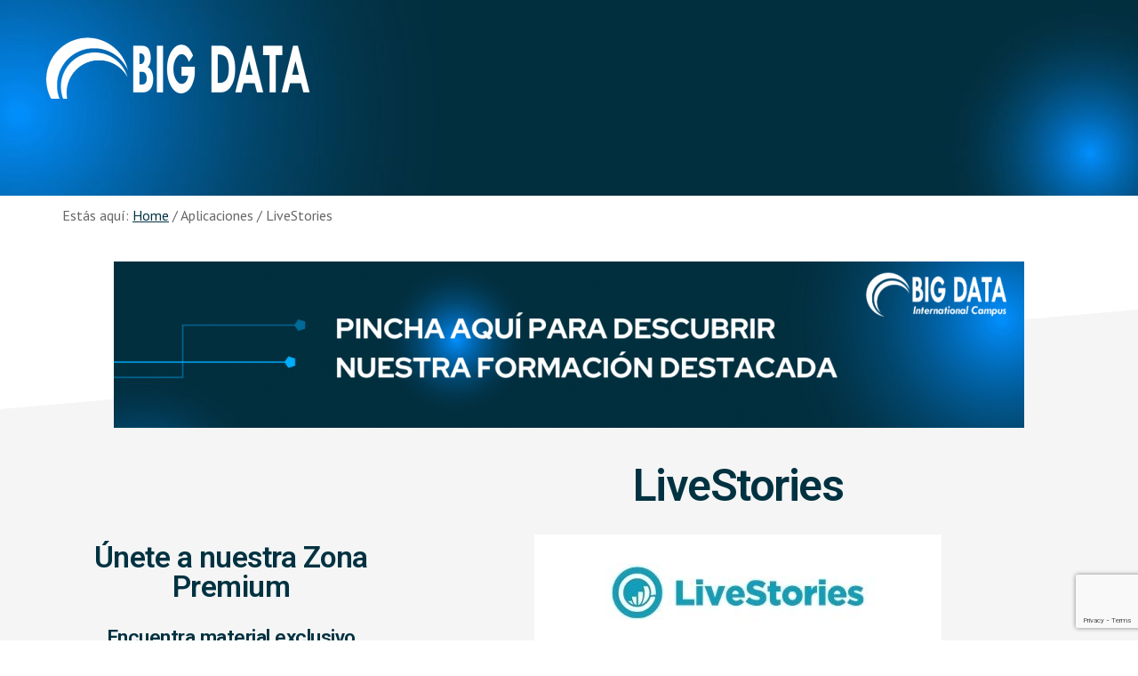

--- FILE ---
content_type: text/html; charset=UTF-8
request_url: https://aplicaciones.campusbigdata.com/aplicacion/livestories/
body_size: 11755
content:
<!DOCTYPE html>
<html lang="es" prefix="og: https://ogp.me/ns#">
<head >
<meta charset="UTF-8" />
<meta name="viewport" content="width=device-width, initial-scale=1" />

<!-- Optimización para motores de búsqueda de Rank Math - https://s.rankmath.com/home -->
<title>LiveStories - Aplicaciones - Big Data International Campus</title>
<meta name="description" content="LiveStories es una plataforma de recuperación y crecimiento empresarial, para ayudar a los gobiernos y las empresas a recuperarse y prosperar. Las empresas"/>
<meta name="robots" content="follow, index, max-snippet:-1, max-video-preview:-1, max-image-preview:large"/>
<link rel="canonical" href="https://aplicaciones.campusbigdata.com/aplicacion/livestories/" />
<meta property="og:locale" content="es_ES">
<meta property="og:type" content="article">
<meta property="og:title" content="LiveStories - Aplicaciones - Big Data International Campus">
<meta property="og:description" content="LiveStories es una plataforma de recuperación y crecimiento empresarial, para ayudar a los gobiernos y las empresas a recuperarse y prosperar. Las empresas">
<meta property="og:url" content="https://aplicaciones.campusbigdata.com/aplicacion/livestories/">
<meta property="og:site_name" content="Aplicaciones - Big Data International Campus">
<meta property="og:updated_time" content="2020-11-10T10:20:39+01:00">
<meta name="twitter:card" content="summary_large_image">
<meta name="twitter:title" content="LiveStories - Aplicaciones - Big Data International Campus">
<meta name="twitter:description" content="LiveStories es una plataforma de recuperación y crecimiento empresarial, para ayudar a los gobiernos y las empresas a recuperarse y prosperar. Las empresas">
<script type="application/ld+json" class="rank-math-schema">{"@context":"https://schema.org","@graph":[{"@type":["EducationalOrganization","Organization"],"@id":"https://aplicaciones.campusbigdata.com/#organization","name":"Aplicaciones - Campus Big Data","url":"https://aplicaciones.campusbigdata.com","email":"info@campusbigdata.com","address":{"@type":"PostalAddress","streetAddress":"Campo de Gomara 4","addressLocality":"Valladolid","addressRegion":"Valladolid","postalCode":"47010","addressCountry":"Espa\u00f1a"},"logo":{"@type":"ImageObject","url":"https://aplicaciones.campusbigdata.com/wp-content/uploads/2020/06/cibd_logo_tr_pe_bl_azul_grisclaro_texto.png"},"contactPoint":[{"@type":"ContactPoint","telephone":"+34 983 390 716","contactType":"customer support"}]},{"@type":"WebSite","@id":"https://aplicaciones.campusbigdata.com/#website","url":"https://aplicaciones.campusbigdata.com","name":"Aplicaciones - Campus Big Data","publisher":{"@id":"https://aplicaciones.campusbigdata.com/#organization"},"inLanguage":"es"},{"@type":"ImageObject","@id":"https://aplicaciones.campusbigdata.com/aplicacion/livestories/#primaryImage","url":"https://aplicaciones.campusbigdata.com/wp-content/uploads/2020/09/Dise\u00f1o-sin-t\u00edtulo-2020-09-04T124443.890.jpg","width":"458","height":"131"},{"@type":"WebPage","@id":"https://aplicaciones.campusbigdata.com/aplicacion/livestories/#webpage","url":"https://aplicaciones.campusbigdata.com/aplicacion/livestories/","name":"LiveStories - Aplicaciones - Big Data International Campus","datePublished":"2020-09-04T10:45:29+01:00","dateModified":"2020-11-10T10:20:39+01:00","isPartOf":{"@id":"https://aplicaciones.campusbigdata.com/#website"},"primaryImageOfPage":{"@id":"https://aplicaciones.campusbigdata.com/aplicacion/livestories/#primaryImage"},"inLanguage":"es"}]}</script>
<!-- /Plugin Rank Math WordPress SEO -->

<link rel='dns-prefetch' href='//fonts.googleapis.com' />
<link rel='dns-prefetch' href='//s.w.org' />
<link rel="alternate" type="application/rss+xml" title="Aplicaciones - Big Data International Campus &raquo; Feed" href="https://aplicaciones.campusbigdata.com/feed/" />
<link rel="alternate" type="application/rss+xml" title="Aplicaciones - Big Data International Campus &raquo; Feed de los comentarios" href="https://aplicaciones.campusbigdata.com/comments/feed/" />
		<script type="text/javascript">
			window._wpemojiSettings = {"baseUrl":"https:\/\/s.w.org\/images\/core\/emoji\/12.0.0-1\/72x72\/","ext":".png","svgUrl":"https:\/\/s.w.org\/images\/core\/emoji\/12.0.0-1\/svg\/","svgExt":".svg","source":{"concatemoji":"https:\/\/aplicaciones.campusbigdata.com\/wp-includes\/js\/wp-emoji-release.min.js?ver=5.4.18"}};
			/*! This file is auto-generated */
			!function(e,a,t){var n,r,o,i=a.createElement("canvas"),p=i.getContext&&i.getContext("2d");function s(e,t){var a=String.fromCharCode;p.clearRect(0,0,i.width,i.height),p.fillText(a.apply(this,e),0,0);e=i.toDataURL();return p.clearRect(0,0,i.width,i.height),p.fillText(a.apply(this,t),0,0),e===i.toDataURL()}function c(e){var t=a.createElement("script");t.src=e,t.defer=t.type="text/javascript",a.getElementsByTagName("head")[0].appendChild(t)}for(o=Array("flag","emoji"),t.supports={everything:!0,everythingExceptFlag:!0},r=0;r<o.length;r++)t.supports[o[r]]=function(e){if(!p||!p.fillText)return!1;switch(p.textBaseline="top",p.font="600 32px Arial",e){case"flag":return s([127987,65039,8205,9895,65039],[127987,65039,8203,9895,65039])?!1:!s([55356,56826,55356,56819],[55356,56826,8203,55356,56819])&&!s([55356,57332,56128,56423,56128,56418,56128,56421,56128,56430,56128,56423,56128,56447],[55356,57332,8203,56128,56423,8203,56128,56418,8203,56128,56421,8203,56128,56430,8203,56128,56423,8203,56128,56447]);case"emoji":return!s([55357,56424,55356,57342,8205,55358,56605,8205,55357,56424,55356,57340],[55357,56424,55356,57342,8203,55358,56605,8203,55357,56424,55356,57340])}return!1}(o[r]),t.supports.everything=t.supports.everything&&t.supports[o[r]],"flag"!==o[r]&&(t.supports.everythingExceptFlag=t.supports.everythingExceptFlag&&t.supports[o[r]]);t.supports.everythingExceptFlag=t.supports.everythingExceptFlag&&!t.supports.flag,t.DOMReady=!1,t.readyCallback=function(){t.DOMReady=!0},t.supports.everything||(n=function(){t.readyCallback()},a.addEventListener?(a.addEventListener("DOMContentLoaded",n,!1),e.addEventListener("load",n,!1)):(e.attachEvent("onload",n),a.attachEvent("onreadystatechange",function(){"complete"===a.readyState&&t.readyCallback()})),(n=t.source||{}).concatemoji?c(n.concatemoji):n.wpemoji&&n.twemoji&&(c(n.twemoji),c(n.wpemoji)))}(window,document,window._wpemojiSettings);
		</script>
		<style type="text/css">
img.wp-smiley,
img.emoji {
	display: inline !important;
	border: none !important;
	box-shadow: none !important;
	height: 1em !important;
	width: 1em !important;
	margin: 0 .07em !important;
	vertical-align: -0.1em !important;
	background: none !important;
	padding: 0 !important;
}
</style>
	<link rel='stylesheet' id='academy-pro-css'  href='https://aplicaciones.campusbigdata.com/wp-content/themes/academy-pro/style.css?ver=1.0.6' type='text/css' media='all' />
<style id='academy-pro-inline-css' type='text/css'>


		.single .content .entry-content > p:first-of-type {
			font-size: 26px;
			font-size: 2.6rem;
			letter-spacing: -0.7px;
		}

		

		a,
		h4,
		button.secondary:focus,
		button.secondary:hover,
		input[type="button"].secondary:focus,
		input[type="button"].secondary:hover,
		input[type="reset"].secondary:focus,
		input[type="reset"].secondary:hover,
		input[type="submit"].secondary:focus,
		input[type="submit"].secondary:hover,
		.button.secondary:focus,
		.button.secondary:hover,
		.menu > .highlight > a:hover,
		.site-title a:focus,
		.site-title a:hover,
		.entry-title a:focus,
		.entry-title a:hover,
		.genesis-nav-menu a:focus,
		.genesis-nav-menu a:hover,
		.genesis-nav-menu .current-menu-item > a,
		.genesis-nav-menu .sub-menu .current-menu-item > a:focus,
		.genesis-nav-menu .sub-menu .current-menu-item > a:hover,
		.genesis-responsive-menu .genesis-nav-menu a:focus,
		.genesis-responsive-menu .genesis-nav-menu a:hover,
		.gs-faq button:focus,
		.gs-faq button:hover,
		.gs-faq button.gs-faq--expanded:focus,
		.entry-footer .entry-meta .entry-categories a:focus,
		.entry-footer .entry-meta .entry-categories a:hover,
		.entry-footer .entry-meta .entry-tags a:focus,
		.entry-footer .entry-meta .entry-tags a:hover,
		.entry-footer .entry-meta .entry-terms a:focus,
		.entry-footer .entry-meta .entry-terms a:hover,
		.sidebar a:not(.button):focus,
		.sidebar a:not(.button):hover,
		.sp-icon-accent,
		.sub-menu-toggle:focus,
		.sub-menu-toggle:hover {
			color: #003241;
		}

		button,
		input[type="button"],
		input[type="reset"],
		input[type="submit"],
		.button {
			background-color: #003241;
		}

		.enews-widget::after {
			background: #003241;
		}

		.academy-top-banner,
		.enews-widget input[type="submit"],
		.sidebar .enews-widget input[type="submit"] {
			background-color: #003241;
		}

		a.more-link.button.text:focus,
		a.more-link.button.text:hover,
		button.text:focus,
		button.text:hover,
		input[type="button"].text:focus,
		input[type="button"].text:hover,
		input[type="reset"].text:focus,
		input[type="reset"].text:hover,
		input[type="submit"].text:focus,
		input[type="submit"].text:hover,
		.button.text:focus,
		.button.text:hover,
		.comment-reply-link:focus,
		.comment-reply-link:hover,
		.footer-cta::before,
		.menu-toggle:focus,
		.menu-toggle:hover,
		.menu > .highlight > a:focus,
		.menu > .highlight > a:hover {
			border-color: #003241;
			color: #003241;
		}

		a.more-link.button.text,
		button.secondary,
		button.text,
		input[type="button"].secondary,
		input[type="reset"].secondary,
		input[type="submit"].secondary,
		input:focus,
		input[type="button"].text,
		input[type="reset"].text,
		input[type="submit"].text,
		textarea:focus,
		.archive-pagination a:focus,
		.archive-pagination a:hover,
		.archive-pagination .active a,
		.button.secondary,
		.button.text,
		.comment-reply-link,
		.entry-footer .entry-meta .entry-categories a,
		.entry-footer .entry-meta .entry-tags a,
		.entry-footer .entry-meta .entry-terms a,
		.genesis-responsive-menu .genesis-nav-menu .sub-menu a:focus,
		.genesis-responsive-menu .genesis-nav-menu .sub-menu a:hover,
		.gravatar-wrap::before,
		.menu-toggle,
		.menu > .highlight > a,
		.pricing-table .featured,
		.single-featured-image::before,
		.site-title a,
		.site-title a:focus,
		.site-title a:hover {
			border-color: #003241;
		}

		a.button:focus,
		a.button:hover,
		button:focus,
		button:hover,
		input[type="button"]:focus,
		input[type="button"]:hover,
		input[type="reset"]:focus,
		input[type="reset"]:hover,
		input[type="submit"]:focus,
		input[type="submit"]:hover,
		.archive-pagination li a:focus,
		.archive-pagination li a:hover,
		.archive-pagination .active a,
		.button:focus,
		.button:hover,
		.enews-widget input[type="submit"]:focus,
		.enews-widget input[type="submit"]:hover,
		.sidebar .enews-widget input[type="submit"]:focus,
		.sidebar .enews-widget input[type="submit"]:hover {
			background-color: #003241;
		}

		
</style>
<link rel='stylesheet' id='wp-block-library-css'  href='https://aplicaciones.campusbigdata.com/wp-includes/css/dist/block-library/style.min.css?ver=5.4.18' type='text/css' media='all' />
<link rel='stylesheet' id='academy-fonts-css'  href='//fonts.googleapis.com/css?family=Merriweather%3A400%2C400i%2C700%2C700i%7CPT+Sans%3A400%2C700&#038;ver=1.0.6' type='text/css' media='all' />
<link rel='stylesheet' id='academy-sp-icons-css'  href='https://aplicaciones.campusbigdata.com/wp-content/themes/academy-pro/css/sp-icons.css?ver=1.0.6' type='text/css' media='all' />
<link rel='stylesheet' id='elementor-icons-css'  href='https://aplicaciones.campusbigdata.com/wp-content/plugins/elementor/assets/lib/eicons/css/elementor-icons.min.css?ver=5.6.2' type='text/css' media='all' />
<link rel='stylesheet' id='elementor-animations-css'  href='https://aplicaciones.campusbigdata.com/wp-content/plugins/elementor/assets/lib/animations/animations.min.css?ver=2.9.8' type='text/css' media='all' />
<link rel='stylesheet' id='elementor-frontend-css'  href='https://aplicaciones.campusbigdata.com/wp-content/plugins/elementor/assets/css/frontend.min.css?ver=2.9.8' type='text/css' media='all' />
<link rel='stylesheet' id='elementor-pro-css'  href='https://aplicaciones.campusbigdata.com/wp-content/plugins/elementor-pro/assets/css/frontend.min.css?ver=2.9.3' type='text/css' media='all' />
<link rel='stylesheet' id='elementor-global-css'  href='https://aplicaciones.campusbigdata.com/wp-content/uploads/elementor/css/global.css?ver=1717059953' type='text/css' media='all' />
<link rel='stylesheet' id='elementor-post-1164-css'  href='https://aplicaciones.campusbigdata.com/wp-content/uploads/elementor/css/post-1164.css?ver=1717669227' type='text/css' media='all' />
<link rel='stylesheet' id='jquery-lazyloadxt-spinner-css-css'  href='//aplicaciones.campusbigdata.com/wp-content/plugins/a3-lazy-load/assets/css/jquery.lazyloadxt.spinner.css?ver=5.4.18' type='text/css' media='all' />
<link rel='stylesheet' id='a3a3_lazy_load-css'  href='//aplicaciones.campusbigdata.com/wp-content/uploads/sass/a3_lazy_load.min.css?ver=1586731573' type='text/css' media='all' />
<link rel='stylesheet' id='google-fonts-1-css'  href='https://fonts.googleapis.com/css?family=Roboto%3A100%2C100italic%2C200%2C200italic%2C300%2C300italic%2C400%2C400italic%2C500%2C500italic%2C600%2C600italic%2C700%2C700italic%2C800%2C800italic%2C900%2C900italic%7CRoboto+Slab%3A100%2C100italic%2C200%2C200italic%2C300%2C300italic%2C400%2C400italic%2C500%2C500italic%2C600%2C600italic%2C700%2C700italic%2C800%2C800italic%2C900%2C900italic&#038;ver=5.4.18' type='text/css' media='all' />
<script type='text/javascript' src='https://aplicaciones.campusbigdata.com/wp-content/plugins/1and1-wordpress-assistant/js/cookies.js?ver=5.4.18'></script>
<script type='text/javascript' src='https://aplicaciones.campusbigdata.com/wp-includes/js/jquery/jquery.js?ver=1.12.4-wp'></script>
<script type='text/javascript' src='https://aplicaciones.campusbigdata.com/wp-includes/js/jquery/jquery-migrate.min.js?ver=1.4.1'></script>
<link rel='https://api.w.org/' href='https://aplicaciones.campusbigdata.com/wp-json/' />
<link rel="EditURI" type="application/rsd+xml" title="RSD" href="https://aplicaciones.campusbigdata.com/xmlrpc.php?rsd" />
<link rel="wlwmanifest" type="application/wlwmanifest+xml" href="https://aplicaciones.campusbigdata.com/wp-includes/wlwmanifest.xml" /> 
<meta name="generator" content="WordPress 5.4.18" />
<link rel='shortlink' href='https://aplicaciones.campusbigdata.com/?p=914' />
<link rel="alternate" type="application/json+oembed" href="https://aplicaciones.campusbigdata.com/wp-json/oembed/1.0/embed?url=https%3A%2F%2Faplicaciones.campusbigdata.com%2Faplicacion%2Flivestories%2F" />
<link rel="alternate" type="text/xml+oembed" href="https://aplicaciones.campusbigdata.com/wp-json/oembed/1.0/embed?url=https%3A%2F%2Faplicaciones.campusbigdata.com%2Faplicacion%2Flivestories%2F&#038;format=xml" />

		<!-- GA Google Analytics @ https://m0n.co/ga -->
		<script async src="https://www.googletagmanager.com/gtag/js?id=G-Q054HNYH1T"></script>
		<script>
			window.dataLayer = window.dataLayer || [];
			function gtag(){dataLayer.push(arguments);}
			gtag('js', new Date());
			gtag('config', 'G-Q054HNYH1T');
		</script>

	<link rel="pingback" href="https://aplicaciones.campusbigdata.com/xmlrpc.php" />
<style type="text/css">.site-title a { background: url(https://aplicaciones.campusbigdata.com/wp-content/uploads/2024/05/cropped-Big-Data-International-Campus-2.png) no-repeat !important; }</style>
<style type="text/css">.recentcomments a{display:inline !important;padding:0 !important;margin:0 !important;}</style><style type="text/css">.broken_link, a.broken_link {
	text-decoration: line-through;
}</style><link rel="icon" href="https://aplicaciones.campusbigdata.com/wp-content/uploads/2020/06/cropped-cibd_logo_tr_pe_bl_azul_grisclaro_texto-2-32x32.png" sizes="32x32" />
<link rel="icon" href="https://aplicaciones.campusbigdata.com/wp-content/uploads/2020/06/cropped-cibd_logo_tr_pe_bl_azul_grisclaro_texto-2-192x192.png" sizes="192x192" />
<link rel="apple-touch-icon" href="https://aplicaciones.campusbigdata.com/wp-content/uploads/2020/06/cropped-cibd_logo_tr_pe_bl_azul_grisclaro_texto-2-180x180.png" />
<meta name="msapplication-TileImage" content="https://aplicaciones.campusbigdata.com/wp-content/uploads/2020/06/cropped-cibd_logo_tr_pe_bl_azul_grisclaro_texto-2-270x270.png" />
		<style type="text/css" id="wp-custom-css">
			.wrap {
		/*max-width: 1140px;*/
		max-width: 95%;
	}

/*.header-image .site-title > a{
	min-height: 302px !important;
	width: 1140px !important;
}*/
.site-header > .wrap {
			background: url(https://aplicaciones.campusbigdata.com/wp-content/uploads/2024/05/banner-aplicaciones-del-big-data.jpg);
}

.full-width-content h1.entry-title{
	  margin-bottom: 70px !important;
    margin-top: 20px;
}

div#wpforms-1258-field_4-container {
    width: 60%;
}

.breadcrumb {
	  max-width: 1140px;
    text-align: left;
}

.facetwp-checkbox{
	padding-right: 0px;
}

.facetwp-checkbox .facetwp-expand{
	padding-left: 10px;
}		</style>
		</head>
<body class="aplicacion-template-default single single-aplicacion postid-914 custom-header header-image header-full-width full-width-content genesis-breadcrumbs-visible elementor-default elementor-template-full-width elementor-kit-109 elementor-page-1157 elementor-page-1164" itemscope itemtype="https://schema.org/WebPage"><ul class="genesis-skip-link"><li><a href="#genesis-content" class="screen-reader-shortcut"> Skip to main content</a></li><li><a href="#footer-cta" class="screen-reader-shortcut"> Skip to footer</a></li></ul><div class="site-container"><header class="site-header" itemscope itemtype="https://schema.org/WPHeader"><div class="wrap"><div class="title-area"><p class="site-title" itemprop="headline"><a href="https://aplicaciones.campusbigdata.com/">Aplicaciones - Big Data International Campus</a></p><p class="site-description" itemprop="description">Recursos Big Data</p></div></div></header><div class="breadcrumb" itemprop="breadcrumb" itemscope itemtype="https://schema.org/BreadcrumbList">Estás aquí: <span class="breadcrumb-link-wrap" itemprop="itemListElement" itemscope itemtype="https://schema.org/ListItem"><a class="breadcrumb-link" href="https://aplicaciones.campusbigdata.com/" itemprop="item"><span class="breadcrumb-link-text-wrap" itemprop="name">Home</span></a><meta itemprop="position" content="1"></span> <span aria-label="breadcrumb separator">/</span> Aplicaciones <span aria-label="breadcrumb separator">/</span> LiveStories</div><div class="site-inner"><div class="wrap">		<div data-elementor-type="single" data-elementor-id="1164" class="elementor elementor-1164 elementor-location-single post-914 aplicacion type-aplicacion status-publish has-post-thumbnail data_ia_landscape-aplications-industry data_ia_landscape-govt entry" data-elementor-settings="[]">
		<div class="elementor-inner">
			<div class="elementor-section-wrap">
						<section class="elementor-element elementor-element-44b9a68 elementor-section-boxed elementor-section-height-default elementor-section-height-default elementor-section elementor-top-section" data-id="44b9a68" data-element_type="section">
						<div class="elementor-container elementor-column-gap-default">
				<div class="elementor-row">
				<div class="elementor-element elementor-element-798f5a1 elementor-column elementor-col-100 elementor-top-column" data-id="798f5a1" data-element_type="column">
			<div class="elementor-column-wrap  elementor-element-populated">
					<div class="elementor-widget-wrap">
				<div class="elementor-element elementor-element-0d1ae9e elementor-widget elementor-widget-image" data-id="0d1ae9e" data-element_type="widget" data-widget_type="image.default">
				<div class="elementor-widget-container">
					<div class="elementor-image">
											<a href="https://www.campusbigdata.com/masters">
							<img width="1024" height="187" src="https://aplicaciones.campusbigdata.com/wp-content/uploads/2024/05/bannercampusbigdata-1024x187.png" class="attachment-large size-large" alt="bannercampusbigdata" srcset="https://aplicaciones.campusbigdata.com/wp-content/uploads/2024/05/bannercampusbigdata-1024x187.png 1024w, https://aplicaciones.campusbigdata.com/wp-content/uploads/2024/05/bannercampusbigdata-300x55.png 300w, https://aplicaciones.campusbigdata.com/wp-content/uploads/2024/05/bannercampusbigdata-768x140.png 768w, https://aplicaciones.campusbigdata.com/wp-content/uploads/2024/05/bannercampusbigdata-1320x240.png 1320w, https://aplicaciones.campusbigdata.com/wp-content/uploads/2024/05/bannercampusbigdata.png 1378w" sizes="(max-width: 1024px) 100vw, 1024px" />								</a>
											</div>
				</div>
				</div>
						</div>
			</div>
		</div>
						</div>
			</div>
		</section>
				<section class="elementor-element elementor-element-1ccd965 elementor-section-boxed elementor-section-height-default elementor-section-height-default elementor-section elementor-top-section" data-id="1ccd965" data-element_type="section">
						<div class="elementor-container elementor-column-gap-default">
				<div class="elementor-row">
				<div class="elementor-element elementor-element-897f8ac elementor-column elementor-col-33 elementor-top-column" data-id="897f8ac" data-element_type="column">
			<div class="elementor-column-wrap  elementor-element-populated">
					<div class="elementor-widget-wrap">
				<div class="elementor-element elementor-element-677cbee elementor-widget elementor-widget-spacer" data-id="677cbee" data-element_type="widget" data-widget_type="spacer.default">
				<div class="elementor-widget-container">
					<div class="elementor-spacer">
			<div class="elementor-spacer-inner"></div>
		</div>
				</div>
				</div>
				<div class="elementor-element elementor-element-d4018dd elementor-widget elementor-widget-heading" data-id="d4018dd" data-element_type="widget" data-widget_type="heading.default">
				<div class="elementor-widget-container">
			<h3 class="elementor-heading-title elementor-size-default"><span style="font-size: 25pt;">Únete a nuestra Zona Premium</span><br> <span style="font-size: 17pt;"> 
<br>Encuentra material exclusivo proporcionado por los profesionales más destacados en el campo</span></h3>		</div>
				</div>
				<div class="elementor-element elementor-element-d203fbd elementor-align-center elementor-widget elementor-widget-button" data-id="d203fbd" data-element_type="widget" data-widget_type="button.default">
				<div class="elementor-widget-container">
					<div class="elementor-button-wrapper">
			<a href="https://comunicacion.eniit.es/zona-premium-big-data-international-campus/" class="elementor-button-link elementor-button elementor-size-xl" role="button">
						<span class="elementor-button-content-wrapper">
						<span class="elementor-button-text">PINCHA AQUÍ</span>
		</span>
					</a>
		</div>
				</div>
				</div>
						</div>
			</div>
		</div>
				<div class="elementor-element elementor-element-8590302 elementor-column elementor-col-66 elementor-top-column" data-id="8590302" data-element_type="column">
			<div class="elementor-column-wrap  elementor-element-populated">
					<div class="elementor-widget-wrap">
				<div class="elementor-element elementor-element-0840445 elementor-widget elementor-widget-theme-post-title elementor-page-title elementor-widget-heading" data-id="0840445" data-element_type="widget" data-widget_type="theme-post-title.default">
				<div class="elementor-widget-container">
			<h1 class="elementor-heading-title elementor-size-default">LiveStories</h1>		</div>
				</div>
				<div class="elementor-element elementor-element-a390af3 elementor-widget elementor-widget-theme-post-featured-image elementor-widget-image" data-id="a390af3" data-element_type="widget" data-widget_type="theme-post-featured-image.default">
				<div class="elementor-widget-container">
					<div class="elementor-image">
										<img width="458" height="131" src="https://aplicaciones.campusbigdata.com/wp-content/uploads/2020/09/Diseño-sin-título-2020-09-04T124443.890.jpg" class="attachment-large size-large" alt="LiveStories" srcset="https://aplicaciones.campusbigdata.com/wp-content/uploads/2020/09/Diseño-sin-título-2020-09-04T124443.890.jpg 458w, https://aplicaciones.campusbigdata.com/wp-content/uploads/2020/09/Diseño-sin-título-2020-09-04T124443.890-300x86.jpg 300w" sizes="(max-width: 458px) 100vw, 458px" />											</div>
				</div>
				</div>
				<div class="elementor-element elementor-element-66922cd elementor-widget elementor-widget-theme-post-content" data-id="66922cd" data-element_type="widget" data-widget_type="theme-post-content.default">
				<div class="elementor-widget-container">
			
<p><strong>LiveStories </strong>es una plataforma de recuperación y crecimiento empresarial, para ayudar a los gobiernos y las empresas a recuperarse y prosperar. Las empresas pueden encontrar fácilmente y solicitar las subvenciones, préstamos y aplazamientos más relevantes. Las agencias locales pueden rastrear fácilmente la actividad comercial y crear programas personalizados para responder en tiempo real a sus desafíos. </p>
		</div>
				</div>
				<div class="elementor-element elementor-element-34a8913 elementor-button-info elementor-align-center elementor-widget elementor-widget-button" data-id="34a8913" data-element_type="widget" data-widget_type="button.default">
				<div class="elementor-widget-container">
					<div class="elementor-button-wrapper">
			<a href="https://www.livestories.com/" target="_blank" rel="nofollow" class="elementor-button-link elementor-button elementor-size-md" role="button">
						<span class="elementor-button-content-wrapper">
						<span class="elementor-button-text">Accede a la web de LiveStories</span>
		</span>
					</a>
		</div>
				</div>
				</div>
						</div>
			</div>
		</div>
						</div>
			</div>
		</section>
					</div>
		</div>
		</div>
		</div></div><div id="footer-cta" class="footer-cta"><h2 class="genesis-sidebar-title screen-reader-text">Footer CTA</h2><div class="flexible-widgets widget-area  widget-full"><div class="wrap"><section id="custom_html-3" class="widget_text widget widget_custom_html"><div class="widget_text widget-wrap"><div class="textwidget custom-html-widget"><center><h3>
	¿Nos ayudas a mejorar?
</h3>
<p>
	Si ves alguna información incorrecta o desactualizadas nos gustaría mucho que nos informaras.<br />Puedes hacerlo rellenando el siguiente formulario:
</p><div class="wpforms-container wpforms-container-full" id="wpforms-1258"><form id="wpforms-form-1258" class="wpforms-validate wpforms-form wpforms-ajax-form" data-formid="1258" method="post" enctype="multipart/form-data" action="/aplicacion/livestories/"><noscript class="wpforms-error-noscript">Por favor, activa JavaScript en tu navegador para completar este formulario.</noscript><div class="wpforms-field-container"><div id="wpforms-1258-field_0-container" class="wpforms-field wpforms-field-name" data-field-id="0"><label class="wpforms-field-label wpforms-label-hide" for="wpforms-1258-field_0">Nombre <span class="wpforms-required-label">*</span></label><div class="wpforms-field-row wpforms-field-medium"><div class="wpforms-field-row-block wpforms-first wpforms-one-half"><input type="text" id="wpforms-1258-field_0" class="wpforms-field-name-first wpforms-field-required" name="wpforms[fields][0][first]" placeholder="Nombre" required><label for="wpforms-1258-field_0" class="wpforms-field-sublabel after wpforms-sublabel-hide">Nombre</label></div><div class="wpforms-field-row-block wpforms-one-half"><input type="text" id="wpforms-1258-field_0-last" class="wpforms-field-name-last wpforms-field-required" name="wpforms[fields][0][last]" placeholder="Apellidos" required><label for="wpforms-1258-field_0-last" class="wpforms-field-sublabel after wpforms-sublabel-hide">Apellidos</label></div></div></div><div id="wpforms-1258-field_1-container" class="wpforms-field wpforms-field-email" data-field-id="1"><label class="wpforms-field-label wpforms-label-hide" for="wpforms-1258-field_1">Correo electrónico <span class="wpforms-required-label">*</span></label><input type="email" id="wpforms-1258-field_1" class="wpforms-field-medium wpforms-field-required" name="wpforms[fields][1]" placeholder="correo electrónico" required><div class="wpforms-field-description">Por favor, introduce tu correo electrónico, así podemos contactar contigo.</div></div><div id="wpforms-1258-field_3-container" class="wpforms-field wpforms-field-text" data-field-id="3"><label class="wpforms-field-label wpforms-label-hide" for="wpforms-1258-field_3">Asunto <span class="wpforms-required-label">*</span></label><input type="text" id="wpforms-1258-field_3" class="wpforms-field-medium wpforms-field-required" name="wpforms[fields][3]" placeholder="Asunto o nombre de aplicación" required></div><div id="wpforms-1258-field_4-container" class="wpforms-field wpforms-field-textarea" data-field-id="4"><label class="wpforms-field-label wpforms-label-hide" for="wpforms-1258-field_4">Mensaje <span class="wpforms-required-label">*</span></label><textarea id="wpforms-1258-field_4" class="wpforms-field-medium wpforms-field-required" name="wpforms[fields][4]" placeholder="Mensaje" required></textarea></div></div><div class="wpforms-field wpforms-field-hp"><label for="wpforms-1258-field-hp" class="wpforms-field-label">Phone</label><input type="text" name="wpforms[hp]" id="wpforms-1258-field-hp" class="wpforms-field-medium"></div><input type="hidden" name="wpforms[recaptcha]" value=""><div class="wpforms-submit-container" ><input type="hidden" name="wpforms[id]" value="1258"><input type="hidden" name="wpforms[author]" value="2"><input type="hidden" name="wpforms[post_id]" value="914"><button type="submit" name="wpforms[submit]" class="wpforms-submit " id="wpforms-submit-1258" value="wpforms-submit" aria-live="assertive" data-alt-text="Enviando..." data-submit-text="Enviar">Enviar</button><img src="//aplicaciones.campusbigdata.com/wp-content/plugins/a3-lazy-load/assets/images/lazy_placeholder.gif" data-lazy-type="image" data-src="https://aplicaciones.campusbigdata.com/wp-content/plugins/wpforms-lite/assets/images/submit-spin.svg" class="lazy lazy-hidden wpforms-submit-spinner" style="display: none;" width="26" height="26" alt=""><noscript><img src="https://aplicaciones.campusbigdata.com/wp-content/plugins/wpforms-lite/assets/images/submit-spin.svg" class="wpforms-submit-spinner" style="display: none;" width="26" height="26" alt=""></noscript></div></form></div>  <!-- .wpforms-container --></center></div></div></section>
</div></div></div><footer class="site-footer" itemscope itemtype="https://schema.org/WPFooter"><div class="wrap"><p>Copyright &#x000A9;&nbsp;2026</p></div></footer></div>	<script type="text/javascript" >
		function wpmautic_send(){
			if ('undefined' === typeof mt) {
				if (console !== undefined) {
					console.warn('WPMautic: mt not defined. Did you load mtc.js ?');
				}
				return false;
			}
			// Add the mt('send', 'pageview') script with optional tracking attributes.
			mt('send', 'pageview');
		}

			(function(w,d,t,u,n,a,m){w['MauticTrackingObject']=n;
			w[n]=w[n]||function(){(w[n].q=w[n].q||[]).push(arguments)},a=d.createElement(t),
			m=d.getElementsByTagName(t)[0];a.async=1;a.src=u;m.parentNode.insertBefore(a,m)
		})(window,document,'script','https://comunicaciones.eniit.es/mtc.js','mt');

		wpmautic_send();
			</script>
		<noscript>
		<img src="https://comunicaciones.eniit.es/mtracking.gif?d=[base64]%3D%3D"  style="display:none;" alt="" />
	</noscript>
	<link rel='stylesheet' id='wpforms-full-css'  href='https://aplicaciones.campusbigdata.com/wp-content/plugins/wpforms-lite/assets/css/wpforms-full.css?ver=1.6.0.1' type='text/css' media='all' />
<script type='text/javascript' src='https://aplicaciones.campusbigdata.com/wp-includes/js/hoverIntent.min.js?ver=1.8.1'></script>
<script type='text/javascript' src='https://aplicaciones.campusbigdata.com/wp-content/themes/genesis/lib/js/menu/superfish.min.js?ver=1.7.10'></script>
<script type='text/javascript' src='https://aplicaciones.campusbigdata.com/wp-content/themes/genesis/lib/js/menu/superfish.args.min.js?ver=3.3.3'></script>
<script type='text/javascript' src='https://aplicaciones.campusbigdata.com/wp-content/themes/genesis/lib/js/skip-links.min.js?ver=3.3.3'></script>
<script type='text/javascript' src='https://aplicaciones.campusbigdata.com/wp-content/themes/academy-pro/js/jquery.matchHeight.min.js?ver=1.0.6'></script>
<script type='text/javascript'>
jQuery(document).ready( function() { jQuery( '.half-width-entries .content .entry, .academy-grid .content .entry').matchHeight(); });
</script>
<script type='text/javascript' src='https://aplicaciones.campusbigdata.com/wp-content/themes/academy-pro/js/global.js?ver=1.0.6'></script>
<script type='text/javascript'>
/* <![CDATA[ */
var genesis_responsive_menu = {"mainMenu":"Menu","menuIconClass":"sp-icon-menu","subMenu":"Submenu","subMenuIconClass":"sp-icon-plus","menuClasses":{"combine":[".nav-primary"],"others":[]}};
/* ]]> */
</script>
<script type='text/javascript' src='https://aplicaciones.campusbigdata.com/wp-content/themes/academy-pro/js/responsive-menus.min.js?ver=1.0.6'></script>
<script type='text/javascript'>
/* <![CDATA[ */
var a3_lazyload_params = {"apply_images":"1","apply_videos":"1"};
/* ]]> */
</script>
<script type='text/javascript' src='//aplicaciones.campusbigdata.com/wp-content/plugins/a3-lazy-load/assets/js/jquery.lazyloadxt.extra.min.js?ver=2.3.2'></script>
<script type='text/javascript' src='//aplicaciones.campusbigdata.com/wp-content/plugins/a3-lazy-load/assets/js/jquery.lazyloadxt.srcset.min.js?ver=2.3.2'></script>
<script type='text/javascript'>
/* <![CDATA[ */
var a3_lazyload_extend_params = {"edgeY":"0","horizontal_container_classnames":""};
/* ]]> */
</script>
<script type='text/javascript' src='//aplicaciones.campusbigdata.com/wp-content/plugins/a3-lazy-load/assets/js/jquery.lazyloadxt.extend.js?ver=2.3.2'></script>
<script type='text/javascript' src='https://aplicaciones.campusbigdata.com/wp-includes/js/wp-embed.min.js?ver=5.4.18'></script>
<script type='text/javascript' src='https://aplicaciones.campusbigdata.com/wp-content/plugins/elementor/assets/js/frontend-modules.min.js?ver=2.9.8'></script>
<script type='text/javascript' src='https://aplicaciones.campusbigdata.com/wp-content/plugins/elementor-pro/assets/lib/sticky/jquery.sticky.min.js?ver=2.9.3'></script>
<script type='text/javascript'>
var ElementorProFrontendConfig = {"ajaxurl":"https:\/\/aplicaciones.campusbigdata.com\/wp-admin\/admin-ajax.php","nonce":"b7cbbfb499","i18n":{"toc_no_headings_found":"No headings were found on this page."},"shareButtonsNetworks":{"facebook":{"title":"Facebook","has_counter":true},"twitter":{"title":"Twitter"},"google":{"title":"Google+","has_counter":true},"linkedin":{"title":"LinkedIn","has_counter":true},"pinterest":{"title":"Pinterest","has_counter":true},"reddit":{"title":"Reddit","has_counter":true},"vk":{"title":"VK","has_counter":true},"odnoklassniki":{"title":"OK","has_counter":true},"tumblr":{"title":"Tumblr"},"delicious":{"title":"Delicious"},"digg":{"title":"Digg"},"skype":{"title":"Skype"},"stumbleupon":{"title":"StumbleUpon","has_counter":true},"mix":{"title":"Mix"},"telegram":{"title":"Telegram"},"pocket":{"title":"Pocket","has_counter":true},"xing":{"title":"XING","has_counter":true},"whatsapp":{"title":"WhatsApp"},"email":{"title":"Email"},"print":{"title":"Print"}},"facebook_sdk":{"lang":"es_ES","app_id":""}};
</script>
<script type='text/javascript' src='https://aplicaciones.campusbigdata.com/wp-content/plugins/elementor-pro/assets/js/frontend.min.js?ver=2.9.3'></script>
<script type='text/javascript' src='https://aplicaciones.campusbigdata.com/wp-includes/js/jquery/ui/position.min.js?ver=1.11.4'></script>
<script type='text/javascript' src='https://aplicaciones.campusbigdata.com/wp-content/plugins/elementor/assets/lib/dialog/dialog.min.js?ver=4.7.6'></script>
<script type='text/javascript' src='https://aplicaciones.campusbigdata.com/wp-content/plugins/elementor/assets/lib/waypoints/waypoints.min.js?ver=4.0.2'></script>
<script type='text/javascript' src='https://aplicaciones.campusbigdata.com/wp-content/plugins/elementor/assets/lib/swiper/swiper.min.js?ver=5.3.6'></script>
<script type='text/javascript' src='https://aplicaciones.campusbigdata.com/wp-content/plugins/elementor/assets/lib/share-link/share-link.min.js?ver=2.9.8'></script>
<script type='text/javascript'>
var elementorFrontendConfig = {"environmentMode":{"edit":false,"wpPreview":false},"i18n":{"shareOnFacebook":"Compartir en Facebook","shareOnTwitter":"Compartir en Twitter","pinIt":"Pinear","downloadImage":"Descargar imagen"},"is_rtl":false,"breakpoints":{"xs":0,"sm":480,"md":768,"lg":1025,"xl":1440,"xxl":1600},"version":"2.9.8","urls":{"assets":"https:\/\/aplicaciones.campusbigdata.com\/wp-content\/plugins\/elementor\/assets\/"},"settings":{"page":[],"general":{"elementor_global_image_lightbox":"yes","elementor_lightbox_enable_counter":"yes","elementor_lightbox_enable_fullscreen":"yes","elementor_lightbox_enable_zoom":"yes","elementor_lightbox_enable_share":"yes","elementor_lightbox_title_src":"title","elementor_lightbox_description_src":"description"},"editorPreferences":[]},"post":{"id":914,"title":"LiveStories%20-%20Aplicaciones%20-%20Big%20Data%20International%20Campus","excerpt":"","featuredImage":"https:\/\/aplicaciones.campusbigdata.com\/wp-content\/uploads\/2020\/09\/Dise\u00f1o-sin-t\u00edtulo-2020-09-04T124443.890.jpg"}};
</script>
<script type='text/javascript' src='https://aplicaciones.campusbigdata.com/wp-content/plugins/elementor/assets/js/frontend.min.js?ver=2.9.8'></script>
<script type='text/javascript' src='https://aplicaciones.campusbigdata.com/wp-content/plugins/wpforms-lite/assets/js/wpforms.js?ver=1.6.0.1'></script>
<script type='text/javascript'>
/* <![CDATA[ */
var wpformsElementorVars = {"recaptcha_type":"v3"};
/* ]]> */
</script>
<script type='text/javascript' src='https://aplicaciones.campusbigdata.com/wp-content/plugins/wpforms-lite/assets/js/integrations/wpforms-elementor.min.js?ver=1.6.0.1'></script>
<script type='text/javascript' src='https://aplicaciones.campusbigdata.com/wp-content/plugins/wpforms-lite/assets/js/jquery.validate.min.js?ver=1.19.0'></script>
<script type='text/javascript' src='https://aplicaciones.campusbigdata.com/wp-content/plugins/wpforms-lite/assets/js/mailcheck.min.js?ver=1.1.2'></script>
<script type='text/javascript' src='https://www.google.com/recaptcha/api.js?render=6LcCd-EZAAAAAAkJFFYVB7NIPvoIt9Ebs9p6KrtL'></script>
<script type='text/javascript'>
var wpformsRecaptchaLoad = function(){grecaptcha.execute("6LcCd-EZAAAAAAkJFFYVB7NIPvoIt9Ebs9p6KrtL",{action:"wpforms"}).then(function(token){var f=document.getElementsByName("wpforms[recaptcha]");for(var i=0;i<f.length;i++){f[i].value = token;}});}; grecaptcha.ready(wpformsRecaptchaLoad);
</script>
<script type='text/javascript'>
/* <![CDATA[ */
var wpforms_settings = {"val_required":"Este campo es obligatorio.","val_url":"Por favor, introduce una URL v\u00e1lida.","val_email":"Por favor, introduce una direcci\u00f3n de correo electr\u00f3nico v\u00e1lida.","val_email_suggestion":"\u00bfQuer\u00edas decir {suggestion}?","val_email_suggestion_title":"Haz clic para aceptar esta sugerencia.","val_number":"Por favor, introduce un n\u00famero v\u00e1lido.","val_confirm":"Los valores del campo no coinciden.","val_fileextension":"El tipo de archivo no est\u00e1 permitido.","val_filesize":"El archivo supera el tama\u00f1o m\u00e1ximo permitido. El archivo no se subi\u00f3.","val_time12h":"Por favor, introduce la hora en formato de 12 horas AM\/PM (ej.: 8:45 AM).","val_time24h":"Por favor, introduce la hora en formato de 24 horas (ej.: 22:45).","val_requiredpayment":"El pago es obligatorio.","val_creditcard":"Por favor introduce un n\u00famero de tarjeta de cr\u00e9dito v\u00e1lido.","val_post_max_size":"El tama\u00f1o total de {totalSize} Mb de los archivos seleccionados excede el l\u00edmite permitido de {maxSize} Mb.","val_checklimit":"Has excedido el n\u00famero de selecciones permitidas: {#}.","val_limit_characters":"{count} de {limit} m\u00e1ximo de caracteres.","val_limit_words":"{count} de {limit} m\u00e1ximo de palabras.","val_recaptcha_fail_msg":"Ha fallado la verificaci\u00f3n de Google reCAPTCHA, por favor, int\u00e9ntalo de nuevo m\u00e1s tarde.","post_max_size":"67108864","uuid_cookie":"","locale":"es","wpforms_plugin_url":"https:\/\/aplicaciones.campusbigdata.com\/wp-content\/plugins\/wpforms-lite\/","gdpr":"1","ajaxurl":"https:\/\/aplicaciones.campusbigdata.com\/wp-admin\/admin-ajax.php","mailcheck_enabled":"1","mailcheck_domains":[],"mailcheck_toplevel_domains":["dev"]}
/* ]]> */
</script>
</body></html>


--- FILE ---
content_type: text/html; charset=utf-8
request_url: https://www.google.com/recaptcha/api2/anchor?ar=1&k=6LcCd-EZAAAAAAkJFFYVB7NIPvoIt9Ebs9p6KrtL&co=aHR0cHM6Ly9hcGxpY2FjaW9uZXMuY2FtcHVzYmlnZGF0YS5jb206NDQz&hl=en&v=PoyoqOPhxBO7pBk68S4YbpHZ&size=invisible&anchor-ms=20000&execute-ms=30000&cb=igkla1wawo3l
body_size: 48588
content:
<!DOCTYPE HTML><html dir="ltr" lang="en"><head><meta http-equiv="Content-Type" content="text/html; charset=UTF-8">
<meta http-equiv="X-UA-Compatible" content="IE=edge">
<title>reCAPTCHA</title>
<style type="text/css">
/* cyrillic-ext */
@font-face {
  font-family: 'Roboto';
  font-style: normal;
  font-weight: 400;
  font-stretch: 100%;
  src: url(//fonts.gstatic.com/s/roboto/v48/KFO7CnqEu92Fr1ME7kSn66aGLdTylUAMa3GUBHMdazTgWw.woff2) format('woff2');
  unicode-range: U+0460-052F, U+1C80-1C8A, U+20B4, U+2DE0-2DFF, U+A640-A69F, U+FE2E-FE2F;
}
/* cyrillic */
@font-face {
  font-family: 'Roboto';
  font-style: normal;
  font-weight: 400;
  font-stretch: 100%;
  src: url(//fonts.gstatic.com/s/roboto/v48/KFO7CnqEu92Fr1ME7kSn66aGLdTylUAMa3iUBHMdazTgWw.woff2) format('woff2');
  unicode-range: U+0301, U+0400-045F, U+0490-0491, U+04B0-04B1, U+2116;
}
/* greek-ext */
@font-face {
  font-family: 'Roboto';
  font-style: normal;
  font-weight: 400;
  font-stretch: 100%;
  src: url(//fonts.gstatic.com/s/roboto/v48/KFO7CnqEu92Fr1ME7kSn66aGLdTylUAMa3CUBHMdazTgWw.woff2) format('woff2');
  unicode-range: U+1F00-1FFF;
}
/* greek */
@font-face {
  font-family: 'Roboto';
  font-style: normal;
  font-weight: 400;
  font-stretch: 100%;
  src: url(//fonts.gstatic.com/s/roboto/v48/KFO7CnqEu92Fr1ME7kSn66aGLdTylUAMa3-UBHMdazTgWw.woff2) format('woff2');
  unicode-range: U+0370-0377, U+037A-037F, U+0384-038A, U+038C, U+038E-03A1, U+03A3-03FF;
}
/* math */
@font-face {
  font-family: 'Roboto';
  font-style: normal;
  font-weight: 400;
  font-stretch: 100%;
  src: url(//fonts.gstatic.com/s/roboto/v48/KFO7CnqEu92Fr1ME7kSn66aGLdTylUAMawCUBHMdazTgWw.woff2) format('woff2');
  unicode-range: U+0302-0303, U+0305, U+0307-0308, U+0310, U+0312, U+0315, U+031A, U+0326-0327, U+032C, U+032F-0330, U+0332-0333, U+0338, U+033A, U+0346, U+034D, U+0391-03A1, U+03A3-03A9, U+03B1-03C9, U+03D1, U+03D5-03D6, U+03F0-03F1, U+03F4-03F5, U+2016-2017, U+2034-2038, U+203C, U+2040, U+2043, U+2047, U+2050, U+2057, U+205F, U+2070-2071, U+2074-208E, U+2090-209C, U+20D0-20DC, U+20E1, U+20E5-20EF, U+2100-2112, U+2114-2115, U+2117-2121, U+2123-214F, U+2190, U+2192, U+2194-21AE, U+21B0-21E5, U+21F1-21F2, U+21F4-2211, U+2213-2214, U+2216-22FF, U+2308-230B, U+2310, U+2319, U+231C-2321, U+2336-237A, U+237C, U+2395, U+239B-23B7, U+23D0, U+23DC-23E1, U+2474-2475, U+25AF, U+25B3, U+25B7, U+25BD, U+25C1, U+25CA, U+25CC, U+25FB, U+266D-266F, U+27C0-27FF, U+2900-2AFF, U+2B0E-2B11, U+2B30-2B4C, U+2BFE, U+3030, U+FF5B, U+FF5D, U+1D400-1D7FF, U+1EE00-1EEFF;
}
/* symbols */
@font-face {
  font-family: 'Roboto';
  font-style: normal;
  font-weight: 400;
  font-stretch: 100%;
  src: url(//fonts.gstatic.com/s/roboto/v48/KFO7CnqEu92Fr1ME7kSn66aGLdTylUAMaxKUBHMdazTgWw.woff2) format('woff2');
  unicode-range: U+0001-000C, U+000E-001F, U+007F-009F, U+20DD-20E0, U+20E2-20E4, U+2150-218F, U+2190, U+2192, U+2194-2199, U+21AF, U+21E6-21F0, U+21F3, U+2218-2219, U+2299, U+22C4-22C6, U+2300-243F, U+2440-244A, U+2460-24FF, U+25A0-27BF, U+2800-28FF, U+2921-2922, U+2981, U+29BF, U+29EB, U+2B00-2BFF, U+4DC0-4DFF, U+FFF9-FFFB, U+10140-1018E, U+10190-1019C, U+101A0, U+101D0-101FD, U+102E0-102FB, U+10E60-10E7E, U+1D2C0-1D2D3, U+1D2E0-1D37F, U+1F000-1F0FF, U+1F100-1F1AD, U+1F1E6-1F1FF, U+1F30D-1F30F, U+1F315, U+1F31C, U+1F31E, U+1F320-1F32C, U+1F336, U+1F378, U+1F37D, U+1F382, U+1F393-1F39F, U+1F3A7-1F3A8, U+1F3AC-1F3AF, U+1F3C2, U+1F3C4-1F3C6, U+1F3CA-1F3CE, U+1F3D4-1F3E0, U+1F3ED, U+1F3F1-1F3F3, U+1F3F5-1F3F7, U+1F408, U+1F415, U+1F41F, U+1F426, U+1F43F, U+1F441-1F442, U+1F444, U+1F446-1F449, U+1F44C-1F44E, U+1F453, U+1F46A, U+1F47D, U+1F4A3, U+1F4B0, U+1F4B3, U+1F4B9, U+1F4BB, U+1F4BF, U+1F4C8-1F4CB, U+1F4D6, U+1F4DA, U+1F4DF, U+1F4E3-1F4E6, U+1F4EA-1F4ED, U+1F4F7, U+1F4F9-1F4FB, U+1F4FD-1F4FE, U+1F503, U+1F507-1F50B, U+1F50D, U+1F512-1F513, U+1F53E-1F54A, U+1F54F-1F5FA, U+1F610, U+1F650-1F67F, U+1F687, U+1F68D, U+1F691, U+1F694, U+1F698, U+1F6AD, U+1F6B2, U+1F6B9-1F6BA, U+1F6BC, U+1F6C6-1F6CF, U+1F6D3-1F6D7, U+1F6E0-1F6EA, U+1F6F0-1F6F3, U+1F6F7-1F6FC, U+1F700-1F7FF, U+1F800-1F80B, U+1F810-1F847, U+1F850-1F859, U+1F860-1F887, U+1F890-1F8AD, U+1F8B0-1F8BB, U+1F8C0-1F8C1, U+1F900-1F90B, U+1F93B, U+1F946, U+1F984, U+1F996, U+1F9E9, U+1FA00-1FA6F, U+1FA70-1FA7C, U+1FA80-1FA89, U+1FA8F-1FAC6, U+1FACE-1FADC, U+1FADF-1FAE9, U+1FAF0-1FAF8, U+1FB00-1FBFF;
}
/* vietnamese */
@font-face {
  font-family: 'Roboto';
  font-style: normal;
  font-weight: 400;
  font-stretch: 100%;
  src: url(//fonts.gstatic.com/s/roboto/v48/KFO7CnqEu92Fr1ME7kSn66aGLdTylUAMa3OUBHMdazTgWw.woff2) format('woff2');
  unicode-range: U+0102-0103, U+0110-0111, U+0128-0129, U+0168-0169, U+01A0-01A1, U+01AF-01B0, U+0300-0301, U+0303-0304, U+0308-0309, U+0323, U+0329, U+1EA0-1EF9, U+20AB;
}
/* latin-ext */
@font-face {
  font-family: 'Roboto';
  font-style: normal;
  font-weight: 400;
  font-stretch: 100%;
  src: url(//fonts.gstatic.com/s/roboto/v48/KFO7CnqEu92Fr1ME7kSn66aGLdTylUAMa3KUBHMdazTgWw.woff2) format('woff2');
  unicode-range: U+0100-02BA, U+02BD-02C5, U+02C7-02CC, U+02CE-02D7, U+02DD-02FF, U+0304, U+0308, U+0329, U+1D00-1DBF, U+1E00-1E9F, U+1EF2-1EFF, U+2020, U+20A0-20AB, U+20AD-20C0, U+2113, U+2C60-2C7F, U+A720-A7FF;
}
/* latin */
@font-face {
  font-family: 'Roboto';
  font-style: normal;
  font-weight: 400;
  font-stretch: 100%;
  src: url(//fonts.gstatic.com/s/roboto/v48/KFO7CnqEu92Fr1ME7kSn66aGLdTylUAMa3yUBHMdazQ.woff2) format('woff2');
  unicode-range: U+0000-00FF, U+0131, U+0152-0153, U+02BB-02BC, U+02C6, U+02DA, U+02DC, U+0304, U+0308, U+0329, U+2000-206F, U+20AC, U+2122, U+2191, U+2193, U+2212, U+2215, U+FEFF, U+FFFD;
}
/* cyrillic-ext */
@font-face {
  font-family: 'Roboto';
  font-style: normal;
  font-weight: 500;
  font-stretch: 100%;
  src: url(//fonts.gstatic.com/s/roboto/v48/KFO7CnqEu92Fr1ME7kSn66aGLdTylUAMa3GUBHMdazTgWw.woff2) format('woff2');
  unicode-range: U+0460-052F, U+1C80-1C8A, U+20B4, U+2DE0-2DFF, U+A640-A69F, U+FE2E-FE2F;
}
/* cyrillic */
@font-face {
  font-family: 'Roboto';
  font-style: normal;
  font-weight: 500;
  font-stretch: 100%;
  src: url(//fonts.gstatic.com/s/roboto/v48/KFO7CnqEu92Fr1ME7kSn66aGLdTylUAMa3iUBHMdazTgWw.woff2) format('woff2');
  unicode-range: U+0301, U+0400-045F, U+0490-0491, U+04B0-04B1, U+2116;
}
/* greek-ext */
@font-face {
  font-family: 'Roboto';
  font-style: normal;
  font-weight: 500;
  font-stretch: 100%;
  src: url(//fonts.gstatic.com/s/roboto/v48/KFO7CnqEu92Fr1ME7kSn66aGLdTylUAMa3CUBHMdazTgWw.woff2) format('woff2');
  unicode-range: U+1F00-1FFF;
}
/* greek */
@font-face {
  font-family: 'Roboto';
  font-style: normal;
  font-weight: 500;
  font-stretch: 100%;
  src: url(//fonts.gstatic.com/s/roboto/v48/KFO7CnqEu92Fr1ME7kSn66aGLdTylUAMa3-UBHMdazTgWw.woff2) format('woff2');
  unicode-range: U+0370-0377, U+037A-037F, U+0384-038A, U+038C, U+038E-03A1, U+03A3-03FF;
}
/* math */
@font-face {
  font-family: 'Roboto';
  font-style: normal;
  font-weight: 500;
  font-stretch: 100%;
  src: url(//fonts.gstatic.com/s/roboto/v48/KFO7CnqEu92Fr1ME7kSn66aGLdTylUAMawCUBHMdazTgWw.woff2) format('woff2');
  unicode-range: U+0302-0303, U+0305, U+0307-0308, U+0310, U+0312, U+0315, U+031A, U+0326-0327, U+032C, U+032F-0330, U+0332-0333, U+0338, U+033A, U+0346, U+034D, U+0391-03A1, U+03A3-03A9, U+03B1-03C9, U+03D1, U+03D5-03D6, U+03F0-03F1, U+03F4-03F5, U+2016-2017, U+2034-2038, U+203C, U+2040, U+2043, U+2047, U+2050, U+2057, U+205F, U+2070-2071, U+2074-208E, U+2090-209C, U+20D0-20DC, U+20E1, U+20E5-20EF, U+2100-2112, U+2114-2115, U+2117-2121, U+2123-214F, U+2190, U+2192, U+2194-21AE, U+21B0-21E5, U+21F1-21F2, U+21F4-2211, U+2213-2214, U+2216-22FF, U+2308-230B, U+2310, U+2319, U+231C-2321, U+2336-237A, U+237C, U+2395, U+239B-23B7, U+23D0, U+23DC-23E1, U+2474-2475, U+25AF, U+25B3, U+25B7, U+25BD, U+25C1, U+25CA, U+25CC, U+25FB, U+266D-266F, U+27C0-27FF, U+2900-2AFF, U+2B0E-2B11, U+2B30-2B4C, U+2BFE, U+3030, U+FF5B, U+FF5D, U+1D400-1D7FF, U+1EE00-1EEFF;
}
/* symbols */
@font-face {
  font-family: 'Roboto';
  font-style: normal;
  font-weight: 500;
  font-stretch: 100%;
  src: url(//fonts.gstatic.com/s/roboto/v48/KFO7CnqEu92Fr1ME7kSn66aGLdTylUAMaxKUBHMdazTgWw.woff2) format('woff2');
  unicode-range: U+0001-000C, U+000E-001F, U+007F-009F, U+20DD-20E0, U+20E2-20E4, U+2150-218F, U+2190, U+2192, U+2194-2199, U+21AF, U+21E6-21F0, U+21F3, U+2218-2219, U+2299, U+22C4-22C6, U+2300-243F, U+2440-244A, U+2460-24FF, U+25A0-27BF, U+2800-28FF, U+2921-2922, U+2981, U+29BF, U+29EB, U+2B00-2BFF, U+4DC0-4DFF, U+FFF9-FFFB, U+10140-1018E, U+10190-1019C, U+101A0, U+101D0-101FD, U+102E0-102FB, U+10E60-10E7E, U+1D2C0-1D2D3, U+1D2E0-1D37F, U+1F000-1F0FF, U+1F100-1F1AD, U+1F1E6-1F1FF, U+1F30D-1F30F, U+1F315, U+1F31C, U+1F31E, U+1F320-1F32C, U+1F336, U+1F378, U+1F37D, U+1F382, U+1F393-1F39F, U+1F3A7-1F3A8, U+1F3AC-1F3AF, U+1F3C2, U+1F3C4-1F3C6, U+1F3CA-1F3CE, U+1F3D4-1F3E0, U+1F3ED, U+1F3F1-1F3F3, U+1F3F5-1F3F7, U+1F408, U+1F415, U+1F41F, U+1F426, U+1F43F, U+1F441-1F442, U+1F444, U+1F446-1F449, U+1F44C-1F44E, U+1F453, U+1F46A, U+1F47D, U+1F4A3, U+1F4B0, U+1F4B3, U+1F4B9, U+1F4BB, U+1F4BF, U+1F4C8-1F4CB, U+1F4D6, U+1F4DA, U+1F4DF, U+1F4E3-1F4E6, U+1F4EA-1F4ED, U+1F4F7, U+1F4F9-1F4FB, U+1F4FD-1F4FE, U+1F503, U+1F507-1F50B, U+1F50D, U+1F512-1F513, U+1F53E-1F54A, U+1F54F-1F5FA, U+1F610, U+1F650-1F67F, U+1F687, U+1F68D, U+1F691, U+1F694, U+1F698, U+1F6AD, U+1F6B2, U+1F6B9-1F6BA, U+1F6BC, U+1F6C6-1F6CF, U+1F6D3-1F6D7, U+1F6E0-1F6EA, U+1F6F0-1F6F3, U+1F6F7-1F6FC, U+1F700-1F7FF, U+1F800-1F80B, U+1F810-1F847, U+1F850-1F859, U+1F860-1F887, U+1F890-1F8AD, U+1F8B0-1F8BB, U+1F8C0-1F8C1, U+1F900-1F90B, U+1F93B, U+1F946, U+1F984, U+1F996, U+1F9E9, U+1FA00-1FA6F, U+1FA70-1FA7C, U+1FA80-1FA89, U+1FA8F-1FAC6, U+1FACE-1FADC, U+1FADF-1FAE9, U+1FAF0-1FAF8, U+1FB00-1FBFF;
}
/* vietnamese */
@font-face {
  font-family: 'Roboto';
  font-style: normal;
  font-weight: 500;
  font-stretch: 100%;
  src: url(//fonts.gstatic.com/s/roboto/v48/KFO7CnqEu92Fr1ME7kSn66aGLdTylUAMa3OUBHMdazTgWw.woff2) format('woff2');
  unicode-range: U+0102-0103, U+0110-0111, U+0128-0129, U+0168-0169, U+01A0-01A1, U+01AF-01B0, U+0300-0301, U+0303-0304, U+0308-0309, U+0323, U+0329, U+1EA0-1EF9, U+20AB;
}
/* latin-ext */
@font-face {
  font-family: 'Roboto';
  font-style: normal;
  font-weight: 500;
  font-stretch: 100%;
  src: url(//fonts.gstatic.com/s/roboto/v48/KFO7CnqEu92Fr1ME7kSn66aGLdTylUAMa3KUBHMdazTgWw.woff2) format('woff2');
  unicode-range: U+0100-02BA, U+02BD-02C5, U+02C7-02CC, U+02CE-02D7, U+02DD-02FF, U+0304, U+0308, U+0329, U+1D00-1DBF, U+1E00-1E9F, U+1EF2-1EFF, U+2020, U+20A0-20AB, U+20AD-20C0, U+2113, U+2C60-2C7F, U+A720-A7FF;
}
/* latin */
@font-face {
  font-family: 'Roboto';
  font-style: normal;
  font-weight: 500;
  font-stretch: 100%;
  src: url(//fonts.gstatic.com/s/roboto/v48/KFO7CnqEu92Fr1ME7kSn66aGLdTylUAMa3yUBHMdazQ.woff2) format('woff2');
  unicode-range: U+0000-00FF, U+0131, U+0152-0153, U+02BB-02BC, U+02C6, U+02DA, U+02DC, U+0304, U+0308, U+0329, U+2000-206F, U+20AC, U+2122, U+2191, U+2193, U+2212, U+2215, U+FEFF, U+FFFD;
}
/* cyrillic-ext */
@font-face {
  font-family: 'Roboto';
  font-style: normal;
  font-weight: 900;
  font-stretch: 100%;
  src: url(//fonts.gstatic.com/s/roboto/v48/KFO7CnqEu92Fr1ME7kSn66aGLdTylUAMa3GUBHMdazTgWw.woff2) format('woff2');
  unicode-range: U+0460-052F, U+1C80-1C8A, U+20B4, U+2DE0-2DFF, U+A640-A69F, U+FE2E-FE2F;
}
/* cyrillic */
@font-face {
  font-family: 'Roboto';
  font-style: normal;
  font-weight: 900;
  font-stretch: 100%;
  src: url(//fonts.gstatic.com/s/roboto/v48/KFO7CnqEu92Fr1ME7kSn66aGLdTylUAMa3iUBHMdazTgWw.woff2) format('woff2');
  unicode-range: U+0301, U+0400-045F, U+0490-0491, U+04B0-04B1, U+2116;
}
/* greek-ext */
@font-face {
  font-family: 'Roboto';
  font-style: normal;
  font-weight: 900;
  font-stretch: 100%;
  src: url(//fonts.gstatic.com/s/roboto/v48/KFO7CnqEu92Fr1ME7kSn66aGLdTylUAMa3CUBHMdazTgWw.woff2) format('woff2');
  unicode-range: U+1F00-1FFF;
}
/* greek */
@font-face {
  font-family: 'Roboto';
  font-style: normal;
  font-weight: 900;
  font-stretch: 100%;
  src: url(//fonts.gstatic.com/s/roboto/v48/KFO7CnqEu92Fr1ME7kSn66aGLdTylUAMa3-UBHMdazTgWw.woff2) format('woff2');
  unicode-range: U+0370-0377, U+037A-037F, U+0384-038A, U+038C, U+038E-03A1, U+03A3-03FF;
}
/* math */
@font-face {
  font-family: 'Roboto';
  font-style: normal;
  font-weight: 900;
  font-stretch: 100%;
  src: url(//fonts.gstatic.com/s/roboto/v48/KFO7CnqEu92Fr1ME7kSn66aGLdTylUAMawCUBHMdazTgWw.woff2) format('woff2');
  unicode-range: U+0302-0303, U+0305, U+0307-0308, U+0310, U+0312, U+0315, U+031A, U+0326-0327, U+032C, U+032F-0330, U+0332-0333, U+0338, U+033A, U+0346, U+034D, U+0391-03A1, U+03A3-03A9, U+03B1-03C9, U+03D1, U+03D5-03D6, U+03F0-03F1, U+03F4-03F5, U+2016-2017, U+2034-2038, U+203C, U+2040, U+2043, U+2047, U+2050, U+2057, U+205F, U+2070-2071, U+2074-208E, U+2090-209C, U+20D0-20DC, U+20E1, U+20E5-20EF, U+2100-2112, U+2114-2115, U+2117-2121, U+2123-214F, U+2190, U+2192, U+2194-21AE, U+21B0-21E5, U+21F1-21F2, U+21F4-2211, U+2213-2214, U+2216-22FF, U+2308-230B, U+2310, U+2319, U+231C-2321, U+2336-237A, U+237C, U+2395, U+239B-23B7, U+23D0, U+23DC-23E1, U+2474-2475, U+25AF, U+25B3, U+25B7, U+25BD, U+25C1, U+25CA, U+25CC, U+25FB, U+266D-266F, U+27C0-27FF, U+2900-2AFF, U+2B0E-2B11, U+2B30-2B4C, U+2BFE, U+3030, U+FF5B, U+FF5D, U+1D400-1D7FF, U+1EE00-1EEFF;
}
/* symbols */
@font-face {
  font-family: 'Roboto';
  font-style: normal;
  font-weight: 900;
  font-stretch: 100%;
  src: url(//fonts.gstatic.com/s/roboto/v48/KFO7CnqEu92Fr1ME7kSn66aGLdTylUAMaxKUBHMdazTgWw.woff2) format('woff2');
  unicode-range: U+0001-000C, U+000E-001F, U+007F-009F, U+20DD-20E0, U+20E2-20E4, U+2150-218F, U+2190, U+2192, U+2194-2199, U+21AF, U+21E6-21F0, U+21F3, U+2218-2219, U+2299, U+22C4-22C6, U+2300-243F, U+2440-244A, U+2460-24FF, U+25A0-27BF, U+2800-28FF, U+2921-2922, U+2981, U+29BF, U+29EB, U+2B00-2BFF, U+4DC0-4DFF, U+FFF9-FFFB, U+10140-1018E, U+10190-1019C, U+101A0, U+101D0-101FD, U+102E0-102FB, U+10E60-10E7E, U+1D2C0-1D2D3, U+1D2E0-1D37F, U+1F000-1F0FF, U+1F100-1F1AD, U+1F1E6-1F1FF, U+1F30D-1F30F, U+1F315, U+1F31C, U+1F31E, U+1F320-1F32C, U+1F336, U+1F378, U+1F37D, U+1F382, U+1F393-1F39F, U+1F3A7-1F3A8, U+1F3AC-1F3AF, U+1F3C2, U+1F3C4-1F3C6, U+1F3CA-1F3CE, U+1F3D4-1F3E0, U+1F3ED, U+1F3F1-1F3F3, U+1F3F5-1F3F7, U+1F408, U+1F415, U+1F41F, U+1F426, U+1F43F, U+1F441-1F442, U+1F444, U+1F446-1F449, U+1F44C-1F44E, U+1F453, U+1F46A, U+1F47D, U+1F4A3, U+1F4B0, U+1F4B3, U+1F4B9, U+1F4BB, U+1F4BF, U+1F4C8-1F4CB, U+1F4D6, U+1F4DA, U+1F4DF, U+1F4E3-1F4E6, U+1F4EA-1F4ED, U+1F4F7, U+1F4F9-1F4FB, U+1F4FD-1F4FE, U+1F503, U+1F507-1F50B, U+1F50D, U+1F512-1F513, U+1F53E-1F54A, U+1F54F-1F5FA, U+1F610, U+1F650-1F67F, U+1F687, U+1F68D, U+1F691, U+1F694, U+1F698, U+1F6AD, U+1F6B2, U+1F6B9-1F6BA, U+1F6BC, U+1F6C6-1F6CF, U+1F6D3-1F6D7, U+1F6E0-1F6EA, U+1F6F0-1F6F3, U+1F6F7-1F6FC, U+1F700-1F7FF, U+1F800-1F80B, U+1F810-1F847, U+1F850-1F859, U+1F860-1F887, U+1F890-1F8AD, U+1F8B0-1F8BB, U+1F8C0-1F8C1, U+1F900-1F90B, U+1F93B, U+1F946, U+1F984, U+1F996, U+1F9E9, U+1FA00-1FA6F, U+1FA70-1FA7C, U+1FA80-1FA89, U+1FA8F-1FAC6, U+1FACE-1FADC, U+1FADF-1FAE9, U+1FAF0-1FAF8, U+1FB00-1FBFF;
}
/* vietnamese */
@font-face {
  font-family: 'Roboto';
  font-style: normal;
  font-weight: 900;
  font-stretch: 100%;
  src: url(//fonts.gstatic.com/s/roboto/v48/KFO7CnqEu92Fr1ME7kSn66aGLdTylUAMa3OUBHMdazTgWw.woff2) format('woff2');
  unicode-range: U+0102-0103, U+0110-0111, U+0128-0129, U+0168-0169, U+01A0-01A1, U+01AF-01B0, U+0300-0301, U+0303-0304, U+0308-0309, U+0323, U+0329, U+1EA0-1EF9, U+20AB;
}
/* latin-ext */
@font-face {
  font-family: 'Roboto';
  font-style: normal;
  font-weight: 900;
  font-stretch: 100%;
  src: url(//fonts.gstatic.com/s/roboto/v48/KFO7CnqEu92Fr1ME7kSn66aGLdTylUAMa3KUBHMdazTgWw.woff2) format('woff2');
  unicode-range: U+0100-02BA, U+02BD-02C5, U+02C7-02CC, U+02CE-02D7, U+02DD-02FF, U+0304, U+0308, U+0329, U+1D00-1DBF, U+1E00-1E9F, U+1EF2-1EFF, U+2020, U+20A0-20AB, U+20AD-20C0, U+2113, U+2C60-2C7F, U+A720-A7FF;
}
/* latin */
@font-face {
  font-family: 'Roboto';
  font-style: normal;
  font-weight: 900;
  font-stretch: 100%;
  src: url(//fonts.gstatic.com/s/roboto/v48/KFO7CnqEu92Fr1ME7kSn66aGLdTylUAMa3yUBHMdazQ.woff2) format('woff2');
  unicode-range: U+0000-00FF, U+0131, U+0152-0153, U+02BB-02BC, U+02C6, U+02DA, U+02DC, U+0304, U+0308, U+0329, U+2000-206F, U+20AC, U+2122, U+2191, U+2193, U+2212, U+2215, U+FEFF, U+FFFD;
}

</style>
<link rel="stylesheet" type="text/css" href="https://www.gstatic.com/recaptcha/releases/PoyoqOPhxBO7pBk68S4YbpHZ/styles__ltr.css">
<script nonce="scr5yB1B_oLngNSjPnrP4g" type="text/javascript">window['__recaptcha_api'] = 'https://www.google.com/recaptcha/api2/';</script>
<script type="text/javascript" src="https://www.gstatic.com/recaptcha/releases/PoyoqOPhxBO7pBk68S4YbpHZ/recaptcha__en.js" nonce="scr5yB1B_oLngNSjPnrP4g">
      
    </script></head>
<body><div id="rc-anchor-alert" class="rc-anchor-alert"></div>
<input type="hidden" id="recaptcha-token" value="[base64]">
<script type="text/javascript" nonce="scr5yB1B_oLngNSjPnrP4g">
      recaptcha.anchor.Main.init("[\x22ainput\x22,[\x22bgdata\x22,\x22\x22,\[base64]/[base64]/[base64]/KE4oMTI0LHYsdi5HKSxMWihsLHYpKTpOKDEyNCx2LGwpLFYpLHYpLFQpKSxGKDE3MSx2KX0scjc9ZnVuY3Rpb24obCl7cmV0dXJuIGx9LEM9ZnVuY3Rpb24obCxWLHYpe04odixsLFYpLFZbYWtdPTI3OTZ9LG49ZnVuY3Rpb24obCxWKXtWLlg9KChWLlg/[base64]/[base64]/[base64]/[base64]/[base64]/[base64]/[base64]/[base64]/[base64]/[base64]/[base64]\\u003d\x22,\[base64]\\u003d\\u003d\x22,\x22eXrCj8ORwr/Ds8KIFHPDv8OdwpXCrXxlTGPCmsO/FcKaCXfDq8O2EsOROnvDsMOdDcKAWxPDi8KBG8ODw7wLw7NGwrbCisOGB8K0w6ocw4pafV/CqsO/V8KDwrDCusOnwql9w4PCgMOLZUouwo3DmcO0wrBTw4nDtMKcw5UBwoDCvUDDondTNgdTw6Iiwq/ClXjCgSTCkEdldUEXYsOaEMO2wpHClD/DmR3CnsOoXF88e8KoZjExw7I9R2RmwoIlwoTClsKhw7XDtcOraTRGw6vCjsOxw6NrCcK5Ni/CqsOnw5giwqI/QAPDpsOmLxlgNAnDiT/ChQ47w5gTwoo9KsOMwoxHfsOVw5k+YMOFw4QfJEsWBBxiwoLCuSYPeU7CoGAEJ8KLSCEIN1hdQAFlNsONw4jCucKKw4liw6EKYMKSJcOYwq5PwqHDi8OBChwgNw3DncOLw7pUdcOTwo/CllZfw6bDuQHChsKSMsKVw6xYEFM7Fh9dwpl/ehLDncK3N8O2eMKOeMK0wrzDtcOWaFhoLgHCrsOzT2/CiljDkRAWw7R/GMOdwrhJw5rCu2tFw6HDqcKiwpJEMcKewofCg1/DtMKzw6ZAIAAVwrDCgMOOwqPCuh05SWk3DXPCp8K5wpXCuMOywqxuw6Ilw47CmsOZw7VraV/[base64]/wqo7Ekl8JQHDtR3Dp8OZGMOOw4YIw7RmVcO/w6I1N8OFwqMBBD3DrsKVQsOAw4zDjsOcwqLCqg/DqsOHw5tTH8ORWsOAfA7CpR7CgMKQF17Dk8KKNsK+AUjDqsOWOBcKw4PDjsKfGsOmIkzCgDHDiMK6wqfDiFkdWkg/wrkiwrc2w5zCsVjDvcKewrnDtQQCCScPwp88Ihc2RTLCgMObO8KOJ0VXHibDgsKyOEfDs8KiXV7DqsO5J8OpwoMswpQaXibCiMKSwrPCssOkw7nDrMOsw5bChMOQwrzCoMOWRsO1fRDDgEnChMOQScOGwrIdWRhfCSXDhyUieG/CjS0uw6ASfVhdLMKdwpHDn8OEwq7Cq2XDgmLCjFh+XMOFWsKawplcDGHCml1gw6xqwozCiilwwqvCuS7Dj3I/bSzDoRjDuyZ2w6Q/fcK9EcKMPUvDqsOjwoHCk8KkwqfDkcOcOMKlesOXwqNKwo3Di8KQwowDwrDDi8KHFnXCoT0vwoHDtx7Cr2PCu8KFw6QbwoLCh0fCqy1HLcOEw5nCtMOaNyjCq8Ozw6A4w4fCjhDCqcO5cMOfwoLDpsKswqM/EsOyLsO9w7jDpALCqsOhwoTCrGXDkRonU8OEGsK3d8Kxw6oKwpnDpnY9M8OQw6vCj3sFJcOowqTDq8OiFMKfwpLDusKcw7Z5SF56wrFQLcKZw4rDmC9uwovDrGDCmyfDksKIw64qb8KYwrFsJDNdw4nDhlhIa0cpR8KhVcOVXwvCi0zCu3N/ODMyw5rCo1QxCcKrIcOlcCLDnEpwLsKPw7I9eMOTwo1KbMKZwpLCoUEhZXVIMisZK8Odw47DjcKUQ8KEw4x+w7fClAzCrwBrw73Cq1bCtcKewqAzwqHDjn3DrHo7wqRmw5PDqRwbwqwTw4vCv23CnwJ5ATlQYh10wrDCkMKFAcKlVAYjXcOnwp/[base64]/DkMOLwqbDt2XDvCNPwpnCl8O4woICBGZgw7llw4clwqPCp3ZGV1DClibDsgB+P14cKsO0XWwMwoZsXCFzZQ/CgF45wrnDp8KZw6RxJVPDm3N8w74cw57CiX5gW8KnNmpdwp0nKsO1w7BLw5TDkWp4wpnDh8OVYRbDqRXCoXkowp9gPsKAw6lEwqXCp8OfwpbChWRHecOAQMOxKXTCnw3DvMK4wrFlW8Kgw4w5T8Kaw7d+wqUdAcKcA0PDs3jCt8KuEBYKw4seR3PCgjlnw5/CtsO2fsONWcOYIMOZw5TCk8Kdw4R7w5hwRV/ChEx6VEBMw79rbMKAwoEuwo/Dpho/BcKJIyljRMOHw53DoC5iwqtnFwrDhwrCkSTCvkjDl8K1TsKXwoULMRJEw7B0w5J5wrJYZHzCisOkag7DuhVAJ8Kxw6nClyhzc13DoSDCu8KKwqAJwpoiBBBFUcK2wrdvw4NMw61+UwUzc8OHwpBnw5TDsMOVBMO/e3JZesOcLTtbXgjCk8OdAcODN8O9e8Kvw4bCrcO6w4E0w5Qhw7TCoHphWmREwrTDucKNwpBIw4QDXF4ow7nDiGvDmcOEWWrCpcOew6/CvAPClXDDtcKhAMO6bsOBYMK8wrlmwqhaOF/Cp8OlVMOKRhIFTcKqMsKLw4nChMOVw7FqSEHCpsOowplhacKUw5XDinnDumRAwooew7kewq7CpnBPw5bDo17Dp8OufRcSOGInw7HDpW8Uw6xpEw4WAwd8wqFLw73ChyHDkQ3CpW5Tw4odwp8/w4F1T8KKPG/[base64]/Cm8KJGMKGwowCw4MVVBwjWntHw6zCrQp1w6LDpSfCgQ11ThDCnMOzd2jCv8OBfcOVwqMzwobDgmlCwrgyw4xYwq/CjsO+KEPDksOwwqzDkhPDmMKKw6XDsMKdA8Kqw5fDjWcxJMO7wotfQ14ew5rDqDrDo3Q3IWjCsT3CgGJ1NsO9LRFiwpISw6xqwofChRLDkwLCicOiPFJMdcObbx/DoF8mCnAIwqXDhsOvLxdCccKBYsKiw5ATwqzDvsO+w5xoMCc5IVd9N8Orc8O3ecO+BgLClUDClWrDqgcNWwkxw6xOCivCtx4KE8OWwrElbMOxw5FIwqk3w5HCjsKcw6HDkgTDrxDCkxJ/wrF0wr/DgsKzw7fDp2hawoHCtm7Ck8K+w4IHw4fCukrCuzBLLW0GGQ7CgsKwwpFMwqbDllHDpcOMwpoqw6DDlMKOCMK4KMO8NWDCjysCw5DCrMOgw5PDoMO2H8OXfCACwppBMGzDssOFwrtMw4PDqnfDkS3CocKKYMO/[base64]/GcO8ekYew61/[base64]/NCXDm25Ow5oeeV1HB8OdGWHCp1lRwqNuw6J+K0Rhw4LDg8KlO1Qrwp9Sw4oyw5fCoxLDi23DmsK6Wz/Cn3TCrcO8F8Kjw5MTX8KrBwbDncKQw4LDlF7Dt3jDmjoRwqfCtl7DqcOHPMOOXCRDAHbCtMKvwp1lw7Q/[base64]/FcKJw7N6F0XDocKiU8OhCMK/fWrDnMOKw7TCj8OYdlfDpC1qw5QDwrTCgsOcw6ZNwoRaw4nClsK2wrArw7l/w5kLw7fCnsKVwpTDh1PCu8O4PmLDp2vCuwfDngfDjcOwPMOAQsOXw6zCksKNQjDCrsO/[base64]/DtCUYwrDCjErDrjZeUAnCkQdVT8KUw7s7YnLCjcOjCsOewprCj8Oiwp/CkcOfwqw9woBbwrHCmSgyBWMAJcK3wrVzw49dwoMywrHCv8O0McKoAMOEfHJtWnIxwrp4DsKpKsOkWMODw5cFw64vw5XCnAtSXMOQw6XDgsO7wqJcwrLDvHLDpMOCbsKRKXAbcHbCmcOsw7vDj8OZwrXCqBXChEstwrxFfMKuwp/Cvj/DtsKfdMKMaTLDkMOFTUR7wqXDuMKEaXbCsScQwq3DvVcDfV9ORHBEwpw+ZzBjwqrClhZrL3rDt1XCrsObwr9sw7DDhcOuF8OFwoMZwq3CtTdDwo3DmxnCmCh9w4BOw7JnWsKLQsO/[base64]/w71OC8OWwozChn1WBHFzwojCgwjDksK6wovCuSLCl8KdJC3CtnQdw51hw5/CsmPDg8ObwqHCpsKcZ38kAcOMUW49w5zDuMOLXQ8Rw58WwrTCmMKha241GMO4w6EPP8KYJSk2w4nCkcOGwp4zQMOif8KXw7Mcw5s4TcOaw64aw5zCncOUIG3CsMKLw4lCwqw8w4HCgsKFdwxZQ8KIGMKyE3fDvRjDmcK8wqwXwo55wq/CvEs9S3LCocKwwofDjsK/[base64]/CtMOcX8OhWMOPHsOQwpYTS8OlEMKeAcOpPlDCjnXCgkrDpMKLDkbCvcOlWAjDnsOTL8Kgd8KwMcO8wrnDojvDocOtwo0kM8Kga8OZKEUXfsOWw7TCnsKFw5MowqnDnD/CpsOnPxTDlcK9dXM4wo7Cg8KowpoBw57CsizChsO2w4NuwpnCv8KMH8KAw7cdelkzJ1jDrMKEHcKEw6DCllrDg8ObwpnCnMKCwqvCjwk4JxrCqA/[base64]/DoShHasKHB2hgw6nDkE3Dg8O7wqFlTD4hw4oBw6jCrMKDwrXDmcKFwqsxHsOcwpJfwqPDm8KtMMKAw7FcQljCnk/CgsONwqDCvClWwql4CcOzwrXDkMKiAcOMw5Aow5TCrlh2RS0BGG02PnvCu8OWwq9EbWvDv8KWbgHCmUt+wq/DgMKYwpvDhcKoGiV9OQdrP0gOW1XDosO+IwsBwpDChQXDqMOsKn1Uw48wwpZewr7CrMKPw54GO3lSIcO/XDcQw70fZsKLCkfCrsO1w7VywqTDocOJUMK6wpHCg0rCs0Zlwq3Cp8OVwp7DjQ/DicO1wr7DvsOWN8KhZcKzc8Kxw4rDjcOPRMOUwqrDmsKPw4kXZi7Ct3DCpX1Hw6ZFNMKQwq5kI8OEw6kJVsOEPcK9wopew71fWwvCn8KCTi3Csi7DrxrCh8KYKMOCwr44worDqz0TND4rw695w7Y4SMK3I0LCqUU/[base64]/[base64]/MUIcwq9Ow4TCsw05cAjCmBTCt8KQZ3QJw5BxwoRgF8OLNQpew6TDksKGw4Isw4nDiFXCpMO2BTYDSRNIw55gWsKxw4zCiQ0bw5zDuCkCYhXDpsOTw5LCr8OwwoBPwo/[base64]/DrQLDuMKLwptOB3QsZsO4SRrCgMO0Ri3DnsOCwoEKwph3EcOIw5Y7RsOpanV5HcOiw4bDrhtewqjCjhvCuTDClEnDmcK+wqpqw7LDoFjDjjQZw606wqfCucO4wrELNV/DqMKGKCMrZiJGwrBOYnPCs8O9AsK8KGFMwpRHwr5wGcKRYMO9w6LDpsOdw4/DoSIicsOQNyPCnV9gEA4MwrFkXmg0DsOPKklpEkBCXj5oWFVsHMOTHCNjwoHDmGLDtMKBw7kww4bDmSzCvXRieMKJw4TCvHwbA8KQKGvCv8OnwrJQwovCiipXwo/Ci8OcwrHDpMOHNsOHwo7CnXQzIcOCwr43wpEZwqA+O0EEQHw9AsO5wr3Dq8KJTcOZw7LCpTBpwrzCjFcMwpBRw4MDw74OU8KnGsOiwrIyT8OgwqNObh4JwrkoMhhAw6oifMO4wrfDrE3DoMKqw63DpjnCmB/DksK5f8OuO8KYwowAw7E7L8Krw48BQcKcwpkQw6/DkDHDhUh/QyHDhAdjDsK4wr3DjMOBa0fCqEFVwpMlw5spwrXCuS4ieFvDhsOLwo4jwr7DmsKhw4BRF1B7wq7DgMOjwonDksKnwogXYMKrwo/Ds8Khb8OVMsKELTRJOcOIw5DDkzRfwobCoVAjwpAZw4rDtRxpPcKlIsK8ecOlXMOUw5UpAcO9Pg/[base64]/[base64]/[base64]/Cq8KBwofCl8OFRcOfw6vClXcwwrHDucKfTcKawotPwr7DvwBcwr/CncO/[base64]/[base64]/[base64]/Cn8K9wpXCosKpw5oMw4NaMiXDmH/Dr3/DtcOwwp3DklAUwqFUczspw5PCtzHCtA9LBVDDnydTw5nDvD7CuMKkwo7CtTLDgsOCw61nw7QEwp1pwoTCjsOmw7jCvgVpMh5TF0QZwrzDrsKmwrXCgsKIwqjDpnrCkko/YC4uBMOWOSTDtRIawrDCh8OcCsOSwrl7EcKVwqLCusKWwpB4w5rDpMOrw5/Dg8KXZsKySCfCqcKrw5DChB3DoA/DtcKtwrfDqTtIw7shw7VEw6DDvcOCYCJiZBzDjsKYF3PChMKYw5/[base64]/[base64]/CnsOaJD7CtVrCosO7woEHwrImd8K3wobCmlPDvsKHw7XDg8KmJQHDmcOUwqPDrjHDrMOFWFDDli0Kw4HCnsOlwqMVJMOow6DCoW5qw4tbw4DDgMOeZcOFIW/[base64]/Cg8OYECFeL0LDjcKfw57CjRzDqcORVcOsF8OEWxfCqcK0fMOCP8KEQw/[base64]/Cm8OJJ8Kzc1YgDXrDt8Kuw687QQjCocO/wqPDrsKOw6gHEsKawrNJR8KgG8OQcsKww67CscKSEHbClhNsCBIzwq8+L8OvQyMbRMOfwpzCq8O2wpp+AMO+w7LDpg0fwrDDlsO4w5jDp8KNw6ZSw6zDjQnDgB3Co8K0wpnCsMO+w4vDs8OowpHCs8K1HnoDNsK5w5UCwoN/R3XCql7CvMOewrnDnsOLFMK+wrbChsOFJ2wtQS0oVMKZZ8OQw4DDj0DCgAUBwrHDkcKCw4LDr3jDv3nDqkrCqFLCjk0nw5hXwo4jw5F/wpzDtHE8w65Iw4nCjcOzKcKew7UxdMKzw4TCiH/CmUJwTEx/[base64]/Coi4dIcOpKMK3wp8TUVHDlSFzwrXCpBpbwrPDjj9dccKVUcO+MDnCt8OQwoTDgyPDlV0OAsK2w7fCj8OpExrCocK8GMOBw4kOdwHDnVgKw6DCq3Usw65hwrdUwo/Cn8KiwrvCnQY5wpDDmQ4lIsOMBSM4RcO/PG1Lwo8aw6YGcWjDnnvDkMKzw5Qew7PCj8Ojw5IHwrJow7YEwqvClcOFbsOgRC5EFSTChsKIwrEgw7vDksKewqI3XgRSRnU8w4pjR8OYw5YEO8KcZgt8wp/DssOEw77DpGlVwqQQwpDCqQDDqxtLIcKmw6TDvsKPwrFXGhrDs2zDsMOGwpxLw79/w4NXwqkEwqMjRAbClTN7SGQtHsKYH17ClsK1enjCg0lICHBzwpslwrzCvCsewrkKGRjCijUyw5vDqSpAw5PDu3fDtyRfKMOFw7DDnEBqwrLDhX9fw5x0OsKHacKrY8KAJ8KTI8KNPUR8w6R4wr/[base64]/DtcOyeEAZPyzDpMKOw63DpG/DqsOAesOrClrDvMOkJ2nCqRRiZy8qa8KzwrTDt8KBwoPDvy06D8KsYX7CuHZKwq1Iwr/CnsK6ERFsFsK+TMOUdT3DiTLDocO2CjxUS0YpwqzDvELCilbCoxfDnMOTH8KtB8KowpTCvMOsHio1wqPDjsOMShAow4nDqMOWwrvDjcOsXcKLRXpGw4UKw7Qjw4/[base64]/w5XDvsO/IsKGQVJfesO+BcOhwrkmwqBvADjDkSd5YcKmTnnCoh3Dp8OnwoYyQsK1ScOAwotSwoprw6jDuBRWw5Y4wrYtQ8O5IlQvw5HCmsKqLBXDg8Oiw5d0wr5LwoEdeUbDlm/DgC3DiR58IgVja8KyJMKUw4kTLQLCj8K+w67Ct8OHE1TDj2vChsOvDcOhIwDCgcO8w5wIw6MZw7XDmm46w63CkhDCncK/[base64]/Dg3zDnXRqwonCusK8wpvCgsO2W8Kmwp4tA2Z/[base64]/DvAFJw5xCbcKbE8KcMcKTekQBwqwQwrRzwq8Cw7howpvDow0keVQzIMKpw5JONMOiwrzCgMO9D8Kpwr3DuS8bA8KxM8OkQiPCqn9gw5dww5rChjlhdhpkw7TClUYkwogoFcOrN8OEOHs/OQM5wpjCv0QkwpbCnWrCnVPDl8KQVWnCsFlyDcOvw4wtw5sCGMKiFxQBFcOQbcKhw4ppw7sJISJNfcObw6XCrcOhfMKSPCLDucKNJcK/w47Do8O1w4VLw6zCmcO1w7lpFChiwoDDjMOeHnnDn8KzHsOPwr92A8OJV2wKZwzDoMOtTcOTwpLCtsOvSnTCpybDk2vCiTxhfcOPFcOjwrzDj8OTwolswqNOSFl9KsOmwrUHMcODehbCo8KMNE3DmhlCRSJ8LU/[base64]/DqsOcwprCokBFY8KZU1ZpbsOIw6FYwo95Ox3Djglew4Zuw4zCk8OPwq0IDsOuwpjCiMOpGlDCvsKlwpwzw4JXwp1AH8Ksw69Pw7l/[base64]/[base64]/[base64]/CnMKww7/DoH8iBsKqwqlPDFHDsh5PQcOAdsKrwpJ6wqYGw41dwqfCs8K3J8O2FcKZwq/[base64]/B0EHwr1nwqUEwo1Ew79IG0TCkgfCmMKMwqcVw79Ew6XCtmg6w47ChQ3DgMONw4TCgBDDjQrCtMOlORRBIcOnw6V9wqrClcO5wpQVwpZmw4l/VsOSwqXDlsKNF2XDkMOqwrIvw7fDhDAAw6zDqMK5LAQuXxfCjSJNZ8ODY2HDvcKuwqXCnzfCpcONw4/ClsKGwo8cdcK5UMKYAsOBwrfDuUNbwr9YwqfCmWw9FMKnRMKIfS/Ck1sACMKqwqrDm8OsIS0GAWLCqkXCuFXCiXkjBMOyW8KkfGfCsmPCuSLDj3fDjcOrdcKDwoDClsOVwpBbGxTDkMOaBsOVwo7CvsKxIMO/eiZRRhTDsMOxNMOqBFcMw619w67Dsg06w5bDqsKvwr04wpg9VGRqXSliwr9CwrPCh3ouTsKbw47ChiQhLirDoiJ1UcKQMMOcU3/ClsOAwo4TOsK7IyFHwrE6w5HDnsOnADjDgVDDgMKDAUYzw7/[base64]/w6E/f09ZwqnDocOxOsK+QA4RBcOTw4LCgBfCoXYKwrbDvcO4wr7CtsKhw6TCo8KkwoQow6nDj8KQfcKjwpLCmBZ/wq17ZXrCpMOKw6zDlMKZIcOhY1XDmMOhXwTDml/[base64]/DrCgWDcObwrNbwq9CHcK4bMO+w4bDgEk7Kjx6fjHDgHjCnivCrMOLwqLCnsKfH8KuXA9gwpzCmzwGJ8KUw5DCpHRyAxjCtiJYwoNWVcOoWxXCgsOFHcKlNCBqNFATIMOnUDXCt8Odw4EaPEAQwp/CokpkwrjDl8OXU2UHbhtwwpdtwqvCpMOQw4jCiCnDrsOMFMO9wrDClSDDi3/DrQVwbcO1VgnDosKxbsOmwotVwr3Cpj7Cm8K8wr99w7lsw7/Cj0lScMKRLVglwrJaw7kfwrzCtxF2UMKew6IQwrDDl8Olw77CjC0+UETDhsKMw5w9w6/CjAxgWMO/[base64]/CvGrDksOTJsO2IsK4woI8ZsOtbj5PW2k2CzfDmwTDusKWUMKfwrHCmcKgWSLCoMKAZVTDu8K8B3wmCsKpPcO3woHDpHHDs8Kow4fDkcOYwrnDlSNPCh8PwrUbR2/DoMKQw7VtwpYdw7cHw7HDj8OhKy0Bw7N1w5DCjUTDh8KZGsOfEMOCwozDrsKoSg8VwqMQWnANGMK3w77DpFXDscKsw7A4W8KRVDgTw7PCpVjDrBnDtUHDlsOPw4Vkd8Obw7vClsKeUcORwqFLw5bCmlbDlMOeL8KowrUiwrtEdUlNwpfCmcOGE1Vvwo5Ewo/[base64]/DuQFnwpjChFxkwr7Dp8OKPsKswqwAcMKFwppHw5Uww4DCjcOcw45nIsO6wrvCo8Kow4VQwoHCq8O4w5vDpnfCkh4GFADDnkVGXRNDIsOBWsORw7cBw4N7w5nDjw0Pw5gIwpzDqhLCv8OWwp7DmsOwKsOHw4NQwqZMLkx7NcKmw5AEw4LDgsKKwrvDjG/CrcO/S2ZbVcKLGz0BcBY+Ez3Diz8Pw5HDinJKIMKQHcKRw6nDiErCoTd8w5Q9acOrVDVawpEjG1jDmcO0wpMywosCY3/DtXZUYsKHw5Q9DcOYNWzCi8Kowp7Dmi/[base64]/BsOEw5YMFcOFwprCsMKawqXCoMK0DVBtbTHCll/DrcONwrLDlAwXw4XCrsOfK23CjMK/WcOuJ8O9wr7DmSLDsg8+T1TCozQDwqvClHFRd8OqSsO7dnLCknHCgVhJaMOXRsK/w47CpDdww6rCn8Kaw49JCjvCmUhOFRHDljQew5HDjXzCpjnCgRdOw5sawqrCoTwNJk8iT8KABDAFWcO+wr03wpk8wpQrwpg/Mx/DpEIrB8O4U8OSw7vDtMOIwp/[base64]/w6VPXcK/BcKdeFNiYgjCo2PCvMK3V17DgHvCuG1DGsO3w5k2w67DjMKgRhQ4MkpMRMOCw7bDq8KUwpHDomI/w5pvQi7CtsOqBSPDgcOjwrVKHcO6wq/[base64]/EhDClsOMPR8Fw5nCtAzDmR5qwpohJXJfUDjDgT7CjcKuK1bDlsKtwqxTUsOWwofChsOOwoPDnsKXwo3Cp1TDnXfDv8OuUU/Ci8OADy3DsMOGw73CmU3Dj8OSLnzDqsK0JcKwworCkS3DpgRAw5MhJ3/CgMOrT8K4ecObR8O9TMKPwoMrVXrCugTCh8KlHsKWw5DDvx3Cj2UMw4rCv8OrwprCh8KPPTTChcOEw788Gx/Cj8KefU07DmHChcKzVA1NTcKHDcOBZcKDw73DtMODR8OBIMOLw4UACkvDv8O0wrnCs8Oww6lOwoHCnz9mJ8O5B2nCjcOVfHMIw5VwwqgIJsKGw6I6w5dcwo7CjGDDssKnZ8KAwqZ7wp5Lw4TCjCp/w6bDg1fCgMO3w5V4ciZywrjDqmNEwoNPYsO8w7vDq3hLw6LDrcKpNMK5AQHCmyvCiHp0wqR9wooiDcOqcGUzwoDCqcOOwoPDg8OHwoDDv8OvcMK2aMKswpPCmcK/wq3DiMKxKcORwps6wo1KWsOXw7jCg8Oaw4TCtcKvw5LCsAVHwoLCsz1vIC3Drg3Cqh8HwobCt8OuX8O9wpDDpMKxw7A6cUbDkB3CksKUwoPClS8LwpAZUMOjw5/CmsKpw43CrsKKJcOTKsKRw7LDrMOgw6LCqwXCm0ARw7fCsxLCjgJ7wojDozJawr/CmEFUwqLDtnvDrkLCksKwGMOnScKkUcKPw4kPwrbDs1XCvMOXw7Ikw5IkGVQ7w6hHA39Cw6c7wotTw7wowoHCgsOibsOgwqTDscKqDMK3CHJ0bMKIDhjDmWnDsX3CocOeG8OnMcOOwpANw4DCrVXCvMOSwqDDncOtSl1xw7UVw7/[base64]/[base64]/DoMO6wqwCw5/CucKXw7bDuB7DohXDkRxKwoJxO23CmMOOw6XCrMKawprCisO/bMKrcsOew43DoU3ClMKWwrhBwqTChWFcw7fDosKwPxUcw6bChnzDrSfCu8OQwqTCrUpNwrwUwpbCucOWK8K4QsO5WE5oCzkfWcK6wokUw59YfUIWRcKOD1gLPhvDmGRfccONdxZ7OMO1HFfCtS3Cn1ArwpNqw63CjcO6wqlmwr7DtCQHKRpCwrzCucOpw4/DuE3DjwPDo8Ouwqxcw5LCmxh4wpDCoQPDkcKnw5LDjBwFwpouwqJcw4TDhBvDmnLDiUfDhMKTJQnDh8O4wofCtXU5wo5qA8KlwpVLG8KNB8OIw4nCp8O/GxbDqMKDwoUWw7Fgw4PCjyJcWETDtMOSw73CqRZwesODwr3CjsK8ORTCo8OMw5dZD8OXw4UpacKHw7E0ZcKDVzbDpcKqLMKfNl3CviE7wrw3eSTCqMKuwr/Ck8O+wrbDtcK2eGIdw5/DisK7wr5oTGrDgsK1RXfDrcKFU07DlsKBw6oKScKeX8Kowrx8d2HDisOuw7TDknPDisKawpDCqi3Dh8KUwr8/VWhuAEtywqbDu8OifgzDoRM3UsOzw5dKw5YSw6VxGmrDiMOXBAPDr8KPA8Kww43CtxhKw5nCjkF9wpA+wpnDohnDoMOJw5Z4D8Kyw5zDlsOPw4zDq8KMwpxQYB3DgB4LRsOgwpTDpMKgwrLDj8Odw6/CjsKVMsOCHEjCscKmwps6DURQP8OUGFvDgMKbwoDCq8ORd8KFwpnDpUPDrMKGwoDDsElcw4TCpsKvBsO0a8O4eCctSsKHSGBpLATDonJjwrACOSZ9CsOzw5LDgG7Do13Dl8OiH8OlasOqwp/CkMKFwqjDigs9w65sw58AYFsQwp3DicK1CUgQcsOxwodeQ8KLwp3CtgnDhMKHSMKvUMOiDcKOccKYwoF5wrh+wpIXw6A6w6wwTS/CnlTCkVBWw6YGw5EfABzCmsK0wq/Co8ORF0LDiy7Do8KZwqzClQZPw7bDh8KJccKxG8OCwr7DiUlCwq7DuU3Cq8KRw57CpcO5OsK4JVojw5bCoCZdwrgLw7J7MUcbVybDpsO4wrFicysRw4vDuBLCkBTCkBR8GhFCLygqwpMuw6vCvMOSwo/Cs8Kra8K/w7sDwqknwpUbwrTDgMOpw4PDvcKzHsKOP2ERSWxIc8O2w4Vdw58UwosIwrXCjCN8fXtPLcKrJsK0SWzDnsKFTWRrw5LCmsKNwoPDgWfDh1bDmcOfwq/DocOGw5YbwpPCjMOYw7bCl1hjFMOJw7LCrMK/[base64]/Djz/DryjChXwSfRPCpRDCh0tVOQxZYcOGZMOpw6daGzbChCtZLcKXUCNywo5Ew7HDvMKHccOjwrbCrcOcw6Ujw6xvHcK2MHjDr8OgS8Okw5bDozvCj8O3wpsUAsK1NjjCi8OyDkdvNsOdw5jChx7DrcOFHloEw4XCuW7DqsORw7/DvMKqc1XDrMKHwr3Dv1DComFfw4bDscO4w7kkwowew6/Ck8KBw6DDo1HDu8KTwoHDlyx4wrVUw54qw57Dh8KwTsKHw4gPLMOLdMKJUwrCp8KNwqoUw6LCuj3ChRERaQ/[base64]/ChsKwKcKQB04mEsOCw7nDuiMmQlELwoTDqMO7CMKUMlUnNsOzwp/[base64]/AcKMw7fCtsKrwpjDuBLDlcK7w5HDksOzS8OtwoTDq8OINcKEw6rDqMO9w4EXccOswrI0w4vCoS4WwqAhwpgJwoYsGzvCjRlGw6o9YMOHc8OSfcKRwrdJE8KYA8O1w4XCkMKZeMKCw7LCrBM3djzDtnfDgRPCicKawp5NwrIgwoYrG8K0w7FUw7JwTlXDj8O5w6DClsK/wpHCiMONwrfDtDfCmsK7w44Pw6oow4zCi27CtRvDkwMgUMKjwpdYw6/DlUvDgmzCnx91K0PDs0PDrnkrw5gKQUvCm8O1w7HDl8OswrpoBMO7GMOwZcOzWsK5w48aw4UzA8O3w6sewqfDkmAVZMOhZcO9BcKFMQHCiMKQPQPCk8KLwr/CqHzCikgqQcOAwo3CgwQ+dgV9woDCk8OIw4QEw5QFwr/CvDkzw53Do8Kowq8ANGvDicKyAXNyCVzDmcK3w7M+w5VqL8ObXUbCqGw0EMKVw6zDp1pzD00Sw6PCqRJ7wq4/[base64]/ScKfwr7CtCXCogdBw50twq8JOmsiw6bCjnbCl17Cj8Kvw5gdwpc4YsKEwqoJwoTDosK0AH3ChcOoasO/[base64]/[base64]/Ct3bCgMKxUsOCbwzCuMOYJMKVcsOkNAPCrsO2wrjDoFJoAMO+MMKlw4PDnyTDhsO/wpXCrsKHbcKJw7HClcOSw4LDoxA4PsKqesOnDiYOGMK/ZyTDtGHDuMKqdMOKdMK3wq/Dk8KnfSjDicKkwrDDiWJfw5HCqGYJYsOmGghlwpvDsyPDk8Ksw7vCnMOFw6slCsOowr3Co8O0CsOswqY0wq/DncKNwozCv8KrEAcVwoR3IkrCsQPCuHrCk2PDh37CrsKHYyMKw7nCtUvDmFIYYgzCl8O9T8OtwrnCgMK2PcOVw7vDvsOww49vT0w8b3w8UQc2wofCjsOBwrvDqDccAQFDwoXDhi53T8OOTEFubMOkOE8fezPDg8OLw70XL1jCtW7DvV/CssONH8ODw6UOKsOJwrLCpVLCtgjDpjjDscKXUVwiw4c6wobDokHCiCNaw5gSMSY/JsKfasK1wovDpMO5JwbDm8OtQsKAwpEqT8OUw7IEw7LCikY8RcO6YCF6EsKvwrxow4rCnAnCkkoLC13DjsKbwr8DwoTCmnbCoMKGwp1Iw4F4IyrCrAxIwqfDs8KfDMKOw71vw5R/WsO/PVYRw4vCuybDl8Obw4gBSVsNUh7Cv3TCmicLwpvDrTbCp8OtGHzCqcKRCGTCocOEIQdRw7/DmsObwrDDrcOUfVNBaMODw4dcGnN5wqUNGMKKacKQw4p3XMKLFR4BeMKhPsK8w7fClcOxw6R3ScK+I0bCjsOKKTrCpMK8woPChn/Co8K6AXpdMsOMw4HDqVM+w5LCrcOcdMOhw5oNHsKcFnTDvMKDw6bCgAXCk0dswoNRPGFMwo3DuFJGw4sXw5/CmsOxwrTDt8OaNBUhwqVOwq1YAsKgZn/CvgjCkiZ5w7DCp8KyXsKmem1uwq5KwrjCnxQLc0UDJDIJwpvCgsKtPMOVwqzCmMK0Lxh7CDBDJiPDgBbDjsOlVWrChsOFJcK1R8OFw6oKw7Y+w5PCpn9PCcOrwoh0e8Oww5/[base64]/Dp8O5woRiw4TChlZ8L8KMUcKFwqFKw7PDmcOSwq7CpMOnw6/[base64]/RMOXwoU2w4fCuwwBUiYXwpVjwqjCmhlawofDpMOFSS5AIMKzAgvCiRPCrMKVTcOmMVLDhkTCrMKsc8KqwoxYwp3CisKoKGPCv8OoW2Niwr82biDDqxLDsArDh0PCk0V2wqsEw4xTwoxBw78vw4PDjcONFcKlUcKGwpzCnsOewotqf8OBOh/Ci8Kgw7jCr8KVwqtOP07CrkPCtcOHHjAZw6fDqMKTEDPCsFPDqihpw6bCucK8fggTaWduw5sBwqLCkGUaw4BzXsO0wqYAwo4fwpjCvyB2w4ZZw7DDpg1uQcKrL8OzQG3Dj30EZMOHwpQkwoXClDJ5wqZ4woBpRsKtw4dmwpnDncK+w74wb0/DonLCn8OxdGjCqcO8BFjCtMKBwqNdcG4jHwhkw50pSMKQNnZFLlQcB8OSLsK+wrMecALDrWQHwpA8wpFRw7DCk2/CoMOBBWc6IsKYJkFPFWjDunNPDMKRw40AOcKuS2fCrz8hBAzDi8K/w6rDu8KNw5zDsXvDjMKcJETCh8O3w5LDt8KRwo4YDwQ/w5BafMOCw5ddwrQDdsOJczjDvcKiwo3DsMOBworCjylew7h/D8OKw7zCvHbDs8OUA8OUw4pDw5opwp1ewo9/eFPDnBcPw6wFVMO5w5pVLcK2ecOlMDZEw5rDrgfCnErDnG/DmXvCgV3DvkMicATCh3LCtUsYRsO+wq9Qwo4swpZiwqlsw6I+fsK8L2HDmVJCVMKsw6cEYxNHwqxbEsKVw6Vuw7TCmcOLwolgUMOuwo8BD8KDwo/DosKsw7XCtChFwqDCs3ISNsKGDMKFQcKlw4dgwqkhw4pnT0fCo8KMA2nDkMKvLV19w6rDpxo/[base64]/DuMOhw7zDosOyw708VcOBVGZFXcOfQ3BzFBogw7jDpxM+wqhVwokUw4XDjSUUwrnDuw1rwoFxwokifXnDl8Oywr12w7wNORcfwrM6w73CiMOgIS5sVVzDj0/DlMKqwobCk3oKwpsww7HDlBvDpsOBw5zDiHZGw71ew6dcL8KqwqTDo0fDq3MyOSdgwrnCgCnDnC3CkT1cwofCrAXCoG0gw7EQw4nDoC/[base64]/[base64]/DrMOlaVxhaynDhm8ww49NIcK0N8Kywr8uwpsIw5PCqMOQUcOtw7ZzwrjCmMOfwpk5w6TClHfDlMOIClFQwo7CpVRhJ8KzfsOWw5jCqcOhw6LDj2LCpcK5dWIhwoDDkGzCoH/DklvDscKtwrd7wo/Cl8OHwqVMIBBuBsK5bEkPwpDChQpxLzknRMOmf8OUwpfDmw4Vw4LDrzhkwrzDuMOWwoVBw7XDrGrChmjCtcKpScKvDsOQw64+woF7wrfCkMOYSlorXSXCicKew7BMw4/DvV0bwqJLb8K4w6PDjMKUE8OjwojDhsKhw5IZw7N6I2Fqwo4BAQDCiVfDhsKjFlXCvW3DrAIfIsOywq3DuG8Qwo/[base64]/CmcOAwqYpaRnDmWUHwo9Xw4w1w4EBw5Ahw4nCpsO+w4EEd8KoFXvCn8KHw792w5rDmCnCmMK/wqQgHDVUw43DvsOow61hAm1Yw6/CjSTCjcOZK8OZw5TCh18IwoJCw7pAwrzCssK3wqZseW7ClynDrl3DhsKFUMODwptMw7jDq8OTPArCkmDCj0/[base64]/RsKXw6bCsQLCpRTCh8OSw4HDhg5oCzAgwoUhwqjCgnPDgmbCjVdSw6jCh0nDskrCrRTDosOvw68fw6dCI2PDmMO4w4g9wrUSKsKqwr/Dv8OOwrjCqxgEwpjCjcO/FsOcwqjDiMKAw7dBw4jCqMK8w7o8wo7Cu8O/wqIow6TCs0o9wpbCksOLw4hiw4ctw5sWMcOPUQPDkHzDg8KYwoQ/wqfCuMOoSmXCksKmwrvCvGp5KMKIw6suwoXCrMKaKsKUOzTDhjTCjATCjGotSsOXXhLCiMOyw5J+wpJFZcKZwqXCjQ/DnsOZen3Cu3AZCMKZacODCEjCgAzDrFvDiEQxWcKXwrrCsDNPDnl+VRtDbWt0w5FiAhfDllHDtMK9w6vCkWMBdXHDohsAJ3TCjMOFw68nS8K8anQPw6EXcW9dw73Dv8Ovw5nCiDUhwpNyfx0Wwot5w5jCnSZfw5hQf8K/\x22],null,[\x22conf\x22,null,\x226LcCd-EZAAAAAAkJFFYVB7NIPvoIt9Ebs9p6KrtL\x22,0,null,null,null,1,[21,125,63,73,95,87,41,43,42,83,102,105,109,121],[1017145,333],0,null,null,null,null,0,null,0,null,700,1,null,0,\[base64]/76lBhnEnQkZnOKMAhnM8xEZ\x22,0,0,null,null,1,null,0,0,null,null,null,0],\x22https://aplicaciones.campusbigdata.com:443\x22,null,[3,1,1],null,null,null,1,3600,[\x22https://www.google.com/intl/en/policies/privacy/\x22,\x22https://www.google.com/intl/en/policies/terms/\x22],\x22SO6lzaW58JeUws9SIwUFJH25vAywUTVq9NtP05RU3Pg\\u003d\x22,1,0,null,1,1768743258421,0,0,[35,1,232],null,[216,185,233],\x22RC-8L-FupA_SrL-Sw\x22,null,null,null,null,null,\x220dAFcWeA72lBIz6f-yB2imvb5VUHvchMatiptoqZgwtXha33W7VvA8PZYhqLgViEysJneLexkc4DwZGsq5ePBfOLolfAd4TfYlrA\x22,1768826058252]");
    </script></body></html>

--- FILE ---
content_type: text/css
request_url: https://aplicaciones.campusbigdata.com/wp-content/uploads/elementor/css/global.css?ver=1717059953
body_size: 2613
content:
.elementor-widget-heading .elementor-heading-title{color:#6CCDD9;font-family:"Roboto", Sans-serif;font-weight:600;}.elementor-widget-image .widget-image-caption{color:#919CA7;font-family:"Roboto", Sans-serif;font-weight:400;}.elementor-widget-text-editor{color:#919CA7;font-family:"Roboto", Sans-serif;font-weight:400;}.elementor-widget-text-editor.elementor-drop-cap-view-stacked .elementor-drop-cap{background-color:#6CCDD9;}.elementor-widget-text-editor.elementor-drop-cap-view-framed .elementor-drop-cap, .elementor-widget-text-editor.elementor-drop-cap-view-default .elementor-drop-cap{color:#6CCDD9;border-color:#6CCDD9;}.elementor-widget-button .elementor-button{font-family:"Roboto", Sans-serif;font-weight:500;background-color:#F12184;}.elementor-widget-divider{--divider-border-color:#763572;}.elementor-widget-divider .elementor-divider__text{color:#763572;font-family:"Roboto Slab", Sans-serif;font-weight:400;}.elementor-widget-divider.elementor-view-stacked .elementor-icon{background-color:#763572;}.elementor-widget-divider.elementor-view-framed .elementor-icon, .elementor-widget-divider.elementor-view-default .elementor-icon{color:#763572;border-color:#763572;}.elementor-widget-divider.elementor-view-framed .elementor-icon, .elementor-widget-divider.elementor-view-default .elementor-icon svg{fill:#763572;}.elementor-widget-image-box .elementor-image-box-content .elementor-image-box-title{color:#6CCDD9;font-family:"Roboto", Sans-serif;font-weight:600;}.elementor-widget-image-box .elementor-image-box-content .elementor-image-box-description{color:#919CA7;font-family:"Roboto", Sans-serif;font-weight:400;}.elementor-widget-icon.elementor-view-stacked .elementor-icon{background-color:#6CCDD9;}.elementor-widget-icon.elementor-view-framed .elementor-icon, .elementor-widget-icon.elementor-view-default .elementor-icon{color:#6CCDD9;border-color:#6CCDD9;}.elementor-widget-icon.elementor-view-framed .elementor-icon, .elementor-widget-icon.elementor-view-default .elementor-icon svg{fill:#6CCDD9;}.elementor-widget-icon-box.elementor-view-stacked .elementor-icon{background-color:#6CCDD9;}.elementor-widget-icon-box.elementor-view-framed .elementor-icon, .elementor-widget-icon-box.elementor-view-default .elementor-icon{fill:#6CCDD9;color:#6CCDD9;border-color:#6CCDD9;}.elementor-widget-icon-box .elementor-icon-box-content .elementor-icon-box-title{color:#6CCDD9;font-family:"Roboto", Sans-serif;font-weight:600;}.elementor-widget-icon-box .elementor-icon-box-content .elementor-icon-box-description{color:#919CA7;font-family:"Roboto", Sans-serif;font-weight:400;}.elementor-widget-star-rating .elementor-star-rating__title{color:#919CA7;font-family:"Roboto", Sans-serif;font-weight:400;}.elementor-widget-image-carousel .elementor-image-carousel-caption{font-family:"Roboto", Sans-serif;font-weight:500;}.elementor-widget-image-gallery .gallery-item .gallery-caption{font-family:"Roboto", Sans-serif;font-weight:500;}.elementor-widget-icon-list .elementor-icon-list-item:not(:last-child):after{border-color:#919CA7;}.elementor-widget-icon-list .elementor-icon-list-icon i{color:#6CCDD9;}.elementor-widget-icon-list .elementor-icon-list-icon svg{fill:#6CCDD9;}.elementor-widget-icon-list .elementor-icon-list-text{color:#763572;}.elementor-widget-icon-list .elementor-icon-list-item{font-family:"Roboto", Sans-serif;font-weight:400;}.elementor-widget-counter .elementor-counter-number-wrapper{color:#6CCDD9;font-family:"Roboto", Sans-serif;font-weight:600;}.elementor-widget-counter .elementor-counter-title{color:#763572;font-family:"Roboto Slab", Sans-serif;font-weight:400;}.elementor-widget-progress .elementor-progress-wrapper .elementor-progress-bar{background-color:#6CCDD9;}.elementor-widget-progress .elementor-title{color:#6CCDD9;font-family:"Roboto", Sans-serif;font-weight:400;}.elementor-widget-testimonial .elementor-testimonial-content{color:#919CA7;font-family:"Roboto", Sans-serif;font-weight:400;}.elementor-widget-testimonial .elementor-testimonial-name{color:#6CCDD9;font-family:"Roboto", Sans-serif;font-weight:600;}.elementor-widget-testimonial .elementor-testimonial-job{color:#763572;font-family:"Roboto Slab", Sans-serif;font-weight:400;}.elementor-widget-tabs .elementor-tab-title, .elementor-widget-tabs .elementor-tab-title a{color:#6CCDD9;}.elementor-widget-tabs .elementor-tab-title.elementor-active a{color:#F12184;}.elementor-widget-tabs .elementor-tab-title{font-family:"Roboto", Sans-serif;font-weight:600;}.elementor-widget-tabs .elementor-tab-content{color:#919CA7;font-family:"Roboto", Sans-serif;font-weight:400;}.elementor-widget-accordion .elementor-accordion-icon, .elementor-widget-accordion .elementor-accordion-title{color:#6CCDD9;}.elementor-widget-accordion .elementor-active .elementor-accordion-icon, .elementor-widget-accordion .elementor-active .elementor-accordion-title{color:#F12184;}.elementor-widget-accordion .elementor-accordion .elementor-accordion-title{font-family:"Roboto", Sans-serif;font-weight:600;}.elementor-widget-accordion .elementor-accordion .elementor-tab-content{color:#919CA7;font-family:"Roboto", Sans-serif;font-weight:400;}.elementor-widget-toggle .elementor-toggle-title, .elementor-widget-toggle .elementor-toggle-icon{color:#6CCDD9;}.elementor-widget-toggle .elementor-tab-title.elementor-active a, .elementor-widget-toggle .elementor-tab-title.elementor-active .elementor-toggle-icon{color:#F12184;}.elementor-widget-toggle .elementor-toggle .elementor-toggle-title{font-family:"Roboto", Sans-serif;font-weight:600;}.elementor-widget-toggle .elementor-toggle .elementor-tab-content{color:#919CA7;font-family:"Roboto", Sans-serif;font-weight:400;}.elementor-widget-alert .elementor-alert-title{font-family:"Roboto", Sans-serif;font-weight:600;}.elementor-widget-alert .elementor-alert-description{font-family:"Roboto", Sans-serif;font-weight:400;}.elementor-widget-theme-site-logo .widget-image-caption{color:#919CA7;font-family:"Roboto", Sans-serif;font-weight:400;}.elementor-widget-theme-site-title .elementor-heading-title{color:#6CCDD9;font-family:"Roboto", Sans-serif;font-weight:600;}.elementor-widget-theme-page-title .elementor-heading-title{color:#6CCDD9;font-family:"Roboto", Sans-serif;font-weight:600;}.elementor-widget-theme-post-title .elementor-heading-title{color:#6CCDD9;font-family:"Roboto", Sans-serif;font-weight:600;}.elementor-widget-theme-post-excerpt .elementor-widget-container{color:#919CA7;font-family:"Roboto", Sans-serif;font-weight:400;}.elementor-widget-theme-post-content{color:#919CA7;font-family:"Roboto", Sans-serif;font-weight:400;}.elementor-widget-theme-post-featured-image .widget-image-caption{color:#919CA7;font-family:"Roboto", Sans-serif;font-weight:400;}.elementor-widget-theme-archive-title .elementor-heading-title{color:#6CCDD9;font-family:"Roboto", Sans-serif;font-weight:600;}.elementor-widget-archive-posts .elementor-post__title, .elementor-widget-archive-posts .elementor-post__title a{color:#763572;font-family:"Roboto", Sans-serif;font-weight:600;}.elementor-widget-archive-posts .elementor-post__meta-data{font-family:"Roboto Slab", Sans-serif;font-weight:400;}.elementor-widget-archive-posts .elementor-post__excerpt p{font-family:"Roboto", Sans-serif;font-weight:400;}.elementor-widget-archive-posts .elementor-post__read-more{color:#F12184;font-family:"Roboto", Sans-serif;font-weight:500;}.elementor-widget-archive-posts .elementor-post__card .elementor-post__badge{background-color:#F12184;font-family:"Roboto", Sans-serif;font-weight:500;}.elementor-widget-archive-posts .elementor-pagination{font-family:"Roboto Slab", Sans-serif;font-weight:400;}.elementor-widget-archive-posts .elementor-posts-nothing-found{color:#919CA7;font-family:"Roboto", Sans-serif;font-weight:400;}.elementor-widget-posts .elementor-post__title, .elementor-widget-posts .elementor-post__title a{color:#763572;font-family:"Roboto", Sans-serif;font-weight:600;}.elementor-widget-posts .elementor-post__meta-data{font-family:"Roboto Slab", Sans-serif;font-weight:400;}.elementor-widget-posts .elementor-post__excerpt p{font-family:"Roboto", Sans-serif;font-weight:400;}.elementor-widget-posts .elementor-post__read-more{color:#F12184;font-family:"Roboto", Sans-serif;font-weight:500;}.elementor-widget-posts .elementor-post__card .elementor-post__badge{background-color:#F12184;font-family:"Roboto", Sans-serif;font-weight:500;}.elementor-widget-posts .elementor-pagination{font-family:"Roboto Slab", Sans-serif;font-weight:400;}.elementor-widget-portfolio a .elementor-portfolio-item__overlay{background-color:#F12184;}.elementor-widget-portfolio .elementor-portfolio-item__title{font-family:"Roboto", Sans-serif;font-weight:600;}.elementor-widget-portfolio .elementor-portfolio__filter{color:#919CA7;font-family:"Roboto", Sans-serif;font-weight:600;}.elementor-widget-portfolio .elementor-portfolio__filter.elementor-active{color:#6CCDD9;}.elementor-widget-gallery .elementor-gallery-item__title{font-family:"Roboto", Sans-serif;font-weight:600;}.elementor-widget-gallery .elementor-gallery-item__description{font-family:"Roboto", Sans-serif;font-weight:400;}.elementor-widget-gallery{--galleries-title-color-normal:#6CCDD9;--galleries-title-color-hover:#763572;--galleries-pointer-bg-color-hover:#F12184;--gallery-title-color-active:#763572;--galleries-pointer-bg-color-active:#F12184;}.elementor-widget-gallery .elementor-gallery-title{font-family:"Roboto", Sans-serif;font-weight:600;}.elementor-widget-form .elementor-field-group > label, .elementor-widget-form .elementor-field-subgroup label{color:#919CA7;}.elementor-widget-form .elementor-field-group > label{font-family:"Roboto", Sans-serif;font-weight:400;}.elementor-widget-form .elementor-field-type-html{color:#919CA7;font-family:"Roboto", Sans-serif;font-weight:400;}.elementor-widget-form .elementor-field-group .elementor-field{color:#919CA7;}.elementor-widget-form .elementor-field-group .elementor-field, .elementor-widget-form .elementor-field-subgroup label{font-family:"Roboto", Sans-serif;font-weight:400;}.elementor-widget-form .elementor-button{background-color:#F12184;font-family:"Roboto", Sans-serif;font-weight:500;}.elementor-widget-form .elementor-message{font-family:"Roboto", Sans-serif;font-weight:400;}.elementor-widget-login .elementor-field-group > a{color:#919CA7;}.elementor-widget-login .elementor-field-group > a:hover{color:#F12184;}.elementor-widget-login .elementor-form-fields-wrapper label{color:#919CA7;font-family:"Roboto", Sans-serif;font-weight:400;}.elementor-widget-login .elementor-field-group .elementor-field{color:#919CA7;}.elementor-widget-login .elementor-field-group .elementor-field, .elementor-widget-login .elementor-field-subgroup label{font-family:"Roboto", Sans-serif;font-weight:400;}.elementor-widget-login .elementor-button{font-family:"Roboto", Sans-serif;font-weight:500;background-color:#F12184;}.elementor-widget-login .elementor-widget-container .elementor-login__logged-in-message{color:#919CA7;font-family:"Roboto", Sans-serif;font-weight:400;}.elementor-widget-slides .elementor-slide-heading{font-family:"Roboto", Sans-serif;font-weight:600;}.elementor-widget-slides .elementor-slide-description{font-family:"Roboto Slab", Sans-serif;font-weight:400;}.elementor-widget-slides .elementor-slide-button{font-family:"Roboto", Sans-serif;font-weight:500;}.elementor-widget-nav-menu .elementor-nav-menu .elementor-item{font-family:"Roboto", Sans-serif;font-weight:600;}.elementor-widget-nav-menu .elementor-nav-menu--main .elementor-item{color:#919CA7;}.elementor-widget-nav-menu .elementor-nav-menu--main .elementor-item:hover,
					.elementor-widget-nav-menu .elementor-nav-menu--main .elementor-item.elementor-item-active,
					.elementor-widget-nav-menu .elementor-nav-menu--main .elementor-item.highlighted,
					.elementor-widget-nav-menu .elementor-nav-menu--main .elementor-item:focus{color:#F12184;}.elementor-widget-nav-menu .elementor-nav-menu--main:not(.e--pointer-framed) .elementor-item:before,
					.elementor-widget-nav-menu .elementor-nav-menu--main:not(.e--pointer-framed) .elementor-item:after{background-color:#F12184;}.elementor-widget-nav-menu .e--pointer-framed .elementor-item:before,
					.elementor-widget-nav-menu .e--pointer-framed .elementor-item:after{border-color:#F12184;}.elementor-widget-nav-menu .elementor-nav-menu--dropdown .elementor-item, .elementor-widget-nav-menu .elementor-nav-menu--dropdown  .elementor-sub-item{font-family:"Roboto", Sans-serif;font-weight:500;}.elementor-widget-animated-headline .elementor-headline-dynamic-wrapper path{stroke:#F12184;}.elementor-widget-animated-headline .elementor-headline-plain-text{color:#763572;}.elementor-widget-animated-headline .elementor-headline{font-family:"Roboto", Sans-serif;font-weight:600;}.elementor-widget-animated-headline .elementor-headline-dynamic-text{color:#763572;font-family:"Roboto", Sans-serif;font-weight:600;}.elementor-widget-price-list .elementor-price-list-header{color:#6CCDD9;font-family:"Roboto", Sans-serif;font-weight:600;}.elementor-widget-price-list .elementor-price-list-description{color:#919CA7;font-family:"Roboto", Sans-serif;font-weight:400;}.elementor-widget-price-list .elementor-price-list-separator{border-bottom-color:#763572;}.elementor-widget-price-table .elementor-price-table__header{background-color:#763572;}.elementor-widget-price-table .elementor-price-table__heading{font-family:"Roboto", Sans-serif;font-weight:600;}.elementor-widget-price-table .elementor-price-table__subheading{font-family:"Roboto Slab", Sans-serif;font-weight:400;}.elementor-widget-price-table .elementor-price-table__price{font-family:"Roboto", Sans-serif;font-weight:600;}.elementor-widget-price-table .elementor-price-table__original-price{color:#763572;font-family:"Roboto", Sans-serif;font-weight:600;}.elementor-widget-price-table .elementor-price-table__period{color:#763572;font-family:"Roboto Slab", Sans-serif;font-weight:400;}.elementor-widget-price-table .elementor-price-table__features-list{color:#919CA7;}.elementor-widget-price-table .elementor-price-table__features-list li{font-family:"Roboto", Sans-serif;font-weight:400;}.elementor-widget-price-table .elementor-price-table__features-list li:before{border-top-color:#919CA7;}.elementor-widget-price-table .elementor-price-table__button{font-family:"Roboto", Sans-serif;font-weight:500;background-color:#F12184;}.elementor-widget-price-table .elementor-price-table__additional_info{color:#919CA7;font-family:"Roboto", Sans-serif;font-weight:400;}.elementor-widget-price-table .elementor-price-table__ribbon-inner{background-color:#F12184;font-family:"Roboto", Sans-serif;font-weight:500;}.elementor-widget-flip-box .elementor-flip-box__front .elementor-flip-box__layer__title{font-family:"Roboto", Sans-serif;font-weight:600;}.elementor-widget-flip-box .elementor-flip-box__front .elementor-flip-box__layer__description{font-family:"Roboto", Sans-serif;font-weight:400;}.elementor-widget-flip-box .elementor-flip-box__back .elementor-flip-box__layer__title{font-family:"Roboto", Sans-serif;font-weight:600;}.elementor-widget-flip-box .elementor-flip-box__back .elementor-flip-box__layer__description{font-family:"Roboto", Sans-serif;font-weight:400;}.elementor-widget-flip-box .elementor-flip-box__button{font-family:"Roboto", Sans-serif;font-weight:500;}.elementor-widget-call-to-action .elementor-cta__title{font-family:"Roboto", Sans-serif;font-weight:600;}.elementor-widget-call-to-action .elementor-cta__description{font-family:"Roboto", Sans-serif;font-weight:400;}.elementor-widget-call-to-action .elementor-cta__button{font-family:"Roboto", Sans-serif;font-weight:500;}.elementor-widget-call-to-action .elementor-ribbon-inner{background-color:#F12184;font-family:"Roboto", Sans-serif;font-weight:500;}.elementor-widget-media-carousel .elementor-carousel-image-overlay{font-family:"Roboto", Sans-serif;font-weight:500;}.elementor-widget-testimonial-carousel .elementor-testimonial__text{color:#919CA7;font-family:"Roboto", Sans-serif;font-weight:400;}.elementor-widget-testimonial-carousel .elementor-testimonial__name{color:#919CA7;font-family:"Roboto", Sans-serif;font-weight:600;}.elementor-widget-testimonial-carousel .elementor-testimonial__title{color:#6CCDD9;font-family:"Roboto Slab", Sans-serif;font-weight:400;}.elementor-widget-reviews .elementor-testimonial__header, .elementor-widget-reviews .elementor-testimonial__name{font-family:"Roboto", Sans-serif;font-weight:600;}.elementor-widget-reviews .elementor-testimonial__text{font-family:"Roboto", Sans-serif;font-weight:400;}.elementor-widget-table-of-contents{--header-color:#763572;--item-text-color:#919CA7;--item-text-hover-color:#F12184;--marker-color:#919CA7;}.elementor-widget-table-of-contents .elementor-toc__header, .elementor-widget-table-of-contents .elementor-toc__header-title{font-family:"Roboto", Sans-serif;font-weight:600;}.elementor-widget-table-of-contents .elementor-toc__list-item{font-family:"Roboto", Sans-serif;font-weight:400;}.elementor-widget-countdown .elementor-countdown-item{background-color:#6CCDD9;}.elementor-widget-countdown .elementor-countdown-digits{font-family:"Roboto", Sans-serif;font-weight:400;}.elementor-widget-countdown .elementor-countdown-label{font-family:"Roboto Slab", Sans-serif;font-weight:400;}.elementor-widget-countdown .elementor-countdown-expire--message{color:#919CA7;font-family:"Roboto", Sans-serif;font-weight:400;}.elementor-widget-search-form input[type="search"].elementor-search-form__input{font-family:"Roboto", Sans-serif;font-weight:400;}.elementor-widget-search-form .elementor-search-form__input,
					.elementor-widget-search-form .elementor-search-form__icon,
					.elementor-widget-search-form .elementor-lightbox .dialog-lightbox-close-button,
					.elementor-widget-search-form .elementor-lightbox .dialog-lightbox-close-button:hover,
					.elementor-widget-search-form.elementor-search-form--skin-full_screen input[type="search"].elementor-search-form__input{color:#919CA7;}.elementor-widget-search-form .elementor-search-form__submit{font-family:"Roboto", Sans-serif;font-weight:400;background-color:#763572;}.elementor-widget-author-box .elementor-author-box__name{color:#763572;font-family:"Roboto", Sans-serif;font-weight:600;}.elementor-widget-author-box .elementor-author-box__bio{color:#919CA7;font-family:"Roboto", Sans-serif;font-weight:400;}.elementor-widget-author-box .elementor-author-box__button{color:#763572;border-color:#763572;font-family:"Roboto", Sans-serif;font-weight:500;}.elementor-widget-author-box .elementor-author-box__button:hover{border-color:#763572;color:#763572;}.elementor-widget-post-navigation span.post-navigation__prev--label{color:#919CA7;}.elementor-widget-post-navigation span.post-navigation__next--label{color:#919CA7;}.elementor-widget-post-navigation span.post-navigation__prev--label, .elementor-widget-post-navigation span.post-navigation__next--label{font-family:"Roboto Slab", Sans-serif;font-weight:400;}.elementor-widget-post-navigation span.post-navigation__prev--title, .elementor-widget-post-navigation span.post-navigation__next--title{color:#763572;font-family:"Roboto Slab", Sans-serif;font-weight:400;}.elementor-widget-post-info .elementor-icon-list-item:not(:last-child):after{border-color:#919CA7;}.elementor-widget-post-info .elementor-icon-list-icon i{color:#6CCDD9;}.elementor-widget-post-info .elementor-icon-list-icon svg{fill:#6CCDD9;}.elementor-widget-post-info .elementor-icon-list-text, .elementor-widget-post-info .elementor-icon-list-text a{color:#763572;}.elementor-widget-post-info .elementor-icon-list-item{font-family:"Roboto", Sans-serif;font-weight:400;}.elementor-widget-sitemap .elementor-sitemap-title{color:#6CCDD9;font-family:"Roboto", Sans-serif;font-weight:600;}.elementor-widget-sitemap .elementor-sitemap-item, .elementor-widget-sitemap span.elementor-sitemap-list, .elementor-widget-sitemap .elementor-sitemap-item a{color:#919CA7;font-family:"Roboto", Sans-serif;font-weight:400;}.elementor-widget-sitemap .elementor-sitemap-item{color:#919CA7;}.elementor-widget-blockquote .elementor-blockquote__content{color:#919CA7;}.elementor-widget-blockquote .elementor-blockquote__author{color:#763572;}.elementor-lightbox{background-color:#FFFFFF;}